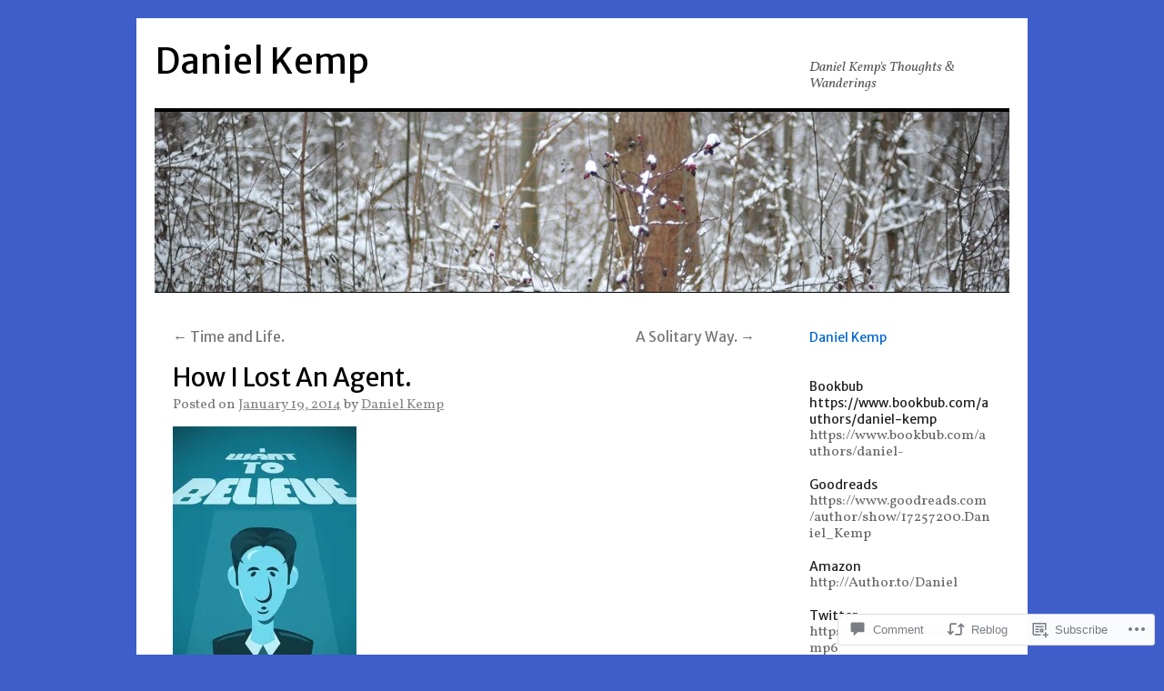

--- FILE ---
content_type: text/html; charset=UTF-8
request_url: https://theauthordannykemp.com/2014/01/19/how-i-lost-an-agent/
body_size: 33721
content:
<!DOCTYPE html>
<html lang="en">
<head>
<meta charset="UTF-8" />
<title>
How I Lost An Agent. | Daniel Kemp</title>
<link rel="profile" href="https://gmpg.org/xfn/11" />
<link rel="stylesheet" type="text/css" media="all" href="https://s0.wp.com/wp-content/themes/pub/twentyten/style.css?m=1659017451i&amp;ver=20190507" />
<link rel="pingback" href="https://theauthordannykemp.com/xmlrpc.php">
<script type="text/javascript">
  WebFontConfig = {"google":{"families":["Merriweather+Sans:r:latin,latin-ext","Vollkorn:r,i,b,bi:latin,latin-ext"]},"api_url":"https:\/\/fonts-api.wp.com\/css"};
  (function() {
    var wf = document.createElement('script');
    wf.src = '/wp-content/plugins/custom-fonts/js/webfont.js';
    wf.type = 'text/javascript';
    wf.async = 'true';
    var s = document.getElementsByTagName('script')[0];
    s.parentNode.insertBefore(wf, s);
	})();
</script><style id="jetpack-custom-fonts-css">.wf-active #site-title{font-family:"Merriweather Sans",sans-serif;font-style:normal;font-weight:400}.wf-active #site-title{font-size:39px;font-style:normal;font-weight:400}.wf-active #site-title a{font-weight:400;font-style:normal}.wf-active .pingback a.url, .wf-active body{font-family:"Vollkorn",serif}.wf-active #cancel-comment-reply-link, .wf-active #site-info, .wf-active #wp-calendar, .wf-active .comment-body thead th, .wf-active .comment-body tr th, .wf-active .comment-meta, .wf-active .entry-content label, .wf-active .entry-content thead th, .wf-active .entry-content tr th, .wf-active .entry-meta, .wf-active .entry-utility, .wf-active .form-allowed-tags, .wf-active .pingback p, .wf-active .reply, .wf-active .wp-caption-text{font-family:"Vollkorn",serif}.wf-active #site-info{font-size:18.2px}.wf-active body{font-size:15.6px}.wf-active big{font-size:170.625%}.wf-active #content{font-size:20.8px}.wf-active #content thead th, .wf-active #content tr th{font-size:15.6px}.wf-active .entry-meta{font-size:15.6px}.wf-active .entry-content label{font-size:15.6px}.wf-active .entry-content sub, .wf-active .entry-content sup{font-size:13px}.wf-active #entry-author-info{font-size:18.2px}.wf-active #entry-author-info h2{font-size:130%}.wf-active .entry-utility{font-size:15.6px}.wf-active .home #content .category-asides p, .wf-active .home #content .format-aside p{font-size:18.2px}.wf-active .attachment .entry-content .entry-caption{font-size:182%}.wf-active .wp-caption p.wp-caption-text{font-size:15.6px}.wf-active .gallery .gallery-caption{font-size:15.6px}.wf-active .comment-meta{font-size:15.6px}.wf-active .reply{font-size:15.6px}.wf-active #comments .pingback p{font-size:15.6px}.wf-active #comments .pingback .url{font-size:16.9px}.wf-active #cancel-comment-reply-link{font-size:15.6px}.wf-active #respond .form-allowed-tags{font-size:15.6px}.wf-active .widget-area .entry-meta{font-size:14.3px}.wf-active #wp-calendar caption{font-size:18.2px}.wf-active #wp-calendar thead{font-size:14.3px}.wf-active .adcode a, .wf-active .adcode div, .wf-active .adcode span{font-size:20.8px}.wf-active h1, .wf-active h2, .wf-active h3, .wf-active h4, .wf-active h5, .wf-active h6{font-weight:400;font-family:"Merriweather Sans",sans-serif;font-style:normal}.wf-active .page-title span{font-family:"Merriweather Sans",sans-serif;font-style:normal;font-weight:400}.wf-active #access .menu, .wf-active #access div.menu ul, .wf-active #respond label, .wf-active .entry-title, .wf-active .navigation, .wf-active .page-title, .wf-active .widget-title, .wf-active h3#comments-title, .wf-active h3#reply-title{font-family:"Merriweather Sans",sans-serif;font-style:normal;font-weight:400}.wf-active #access .menu-header, .wf-active div.menu{font-size:16.9px;font-style:normal;font-weight:400}.wf-active .page-title{font-size:18.2px;font-weight:400;font-style:normal}.wf-active .page-title span{font-size:20.8px;font-style:normal;font-weight:400}.wf-active #content .entry-title{font-size:27.3px;font-weight:400;font-style:normal}.wf-active .navigation{font-size:15.6px;font-style:normal;font-weight:400}.wf-active h3#comments-title, .wf-active h3#reply-title{font-size:26px;font-weight:400;font-style:normal}.wf-active #respond label{font-size:15.6px;font-style:normal;font-weight:400}.wf-active .widget-title{font-weight:400;font-style:normal}</style>
<meta name='robots' content='max-image-preview:large' />
<meta name="google-site-verification" content="Danny Kemp7google-site-verification content=dBw5CvburAxi537Rp9qi5uG214Vb6JwHwIRwPSLIK8" />
<meta name="msvalidate.01" content="DannyKemp12C1203B5086AECE94EB3A3D9830B2E" />
<meta name="p:domain_verify" content="Danny Kemphttp://www.pinterest.com/dannykemp/" />
<meta name="yandex-verification" content="DannyKempyandex-verification content=44d68e1216009f40" />

<!-- Async WordPress.com Remote Login -->
<script id="wpcom_remote_login_js">
var wpcom_remote_login_extra_auth = '';
function wpcom_remote_login_remove_dom_node_id( element_id ) {
	var dom_node = document.getElementById( element_id );
	if ( dom_node ) { dom_node.parentNode.removeChild( dom_node ); }
}
function wpcom_remote_login_remove_dom_node_classes( class_name ) {
	var dom_nodes = document.querySelectorAll( '.' + class_name );
	for ( var i = 0; i < dom_nodes.length; i++ ) {
		dom_nodes[ i ].parentNode.removeChild( dom_nodes[ i ] );
	}
}
function wpcom_remote_login_final_cleanup() {
	wpcom_remote_login_remove_dom_node_classes( "wpcom_remote_login_msg" );
	wpcom_remote_login_remove_dom_node_id( "wpcom_remote_login_key" );
	wpcom_remote_login_remove_dom_node_id( "wpcom_remote_login_validate" );
	wpcom_remote_login_remove_dom_node_id( "wpcom_remote_login_js" );
	wpcom_remote_login_remove_dom_node_id( "wpcom_request_access_iframe" );
	wpcom_remote_login_remove_dom_node_id( "wpcom_request_access_styles" );
}

// Watch for messages back from the remote login
window.addEventListener( "message", function( e ) {
	if ( e.origin === "https://r-login.wordpress.com" ) {
		var data = {};
		try {
			data = JSON.parse( e.data );
		} catch( e ) {
			wpcom_remote_login_final_cleanup();
			return;
		}

		if ( data.msg === 'LOGIN' ) {
			// Clean up the login check iframe
			wpcom_remote_login_remove_dom_node_id( "wpcom_remote_login_key" );

			var id_regex = new RegExp( /^[0-9]+$/ );
			var token_regex = new RegExp( /^.*|.*|.*$/ );
			if (
				token_regex.test( data.token )
				&& id_regex.test( data.wpcomid )
			) {
				// We have everything we need to ask for a login
				var script = document.createElement( "script" );
				script.setAttribute( "id", "wpcom_remote_login_validate" );
				script.src = '/remote-login.php?wpcom_remote_login=validate'
					+ '&wpcomid=' + data.wpcomid
					+ '&token=' + encodeURIComponent( data.token )
					+ '&host=' + window.location.protocol
					+ '//' + window.location.hostname
					+ '&postid=949'
					+ '&is_singular=1';
				document.body.appendChild( script );
			}

			return;
		}

		// Safari ITP, not logged in, so redirect
		if ( data.msg === 'LOGIN-REDIRECT' ) {
			window.location = 'https://wordpress.com/log-in?redirect_to=' + window.location.href;
			return;
		}

		// Safari ITP, storage access failed, remove the request
		if ( data.msg === 'LOGIN-REMOVE' ) {
			var css_zap = 'html { -webkit-transition: margin-top 1s; transition: margin-top 1s; } /* 9001 */ html { margin-top: 0 !important; } * html body { margin-top: 0 !important; } @media screen and ( max-width: 782px ) { html { margin-top: 0 !important; } * html body { margin-top: 0 !important; } }';
			var style_zap = document.createElement( 'style' );
			style_zap.type = 'text/css';
			style_zap.appendChild( document.createTextNode( css_zap ) );
			document.body.appendChild( style_zap );

			var e = document.getElementById( 'wpcom_request_access_iframe' );
			e.parentNode.removeChild( e );

			document.cookie = 'wordpress_com_login_access=denied; path=/; max-age=31536000';

			return;
		}

		// Safari ITP
		if ( data.msg === 'REQUEST_ACCESS' ) {
			console.log( 'request access: safari' );

			// Check ITP iframe enable/disable knob
			if ( wpcom_remote_login_extra_auth !== 'safari_itp_iframe' ) {
				return;
			}

			// If we are in a "private window" there is no ITP.
			var private_window = false;
			try {
				var opendb = window.openDatabase( null, null, null, null );
			} catch( e ) {
				private_window = true;
			}

			if ( private_window ) {
				console.log( 'private window' );
				return;
			}

			var iframe = document.createElement( 'iframe' );
			iframe.id = 'wpcom_request_access_iframe';
			iframe.setAttribute( 'scrolling', 'no' );
			iframe.setAttribute( 'sandbox', 'allow-storage-access-by-user-activation allow-scripts allow-same-origin allow-top-navigation-by-user-activation' );
			iframe.src = 'https://r-login.wordpress.com/remote-login.php?wpcom_remote_login=request_access&origin=' + encodeURIComponent( data.origin ) + '&wpcomid=' + encodeURIComponent( data.wpcomid );

			var css = 'html { -webkit-transition: margin-top 1s; transition: margin-top 1s; } /* 9001 */ html { margin-top: 46px !important; } * html body { margin-top: 46px !important; } @media screen and ( max-width: 660px ) { html { margin-top: 71px !important; } * html body { margin-top: 71px !important; } #wpcom_request_access_iframe { display: block; height: 71px !important; } } #wpcom_request_access_iframe { border: 0px; height: 46px; position: fixed; top: 0; left: 0; width: 100%; min-width: 100%; z-index: 99999; background: #23282d; } ';

			var style = document.createElement( 'style' );
			style.type = 'text/css';
			style.id = 'wpcom_request_access_styles';
			style.appendChild( document.createTextNode( css ) );
			document.body.appendChild( style );

			document.body.appendChild( iframe );
		}

		if ( data.msg === 'DONE' ) {
			wpcom_remote_login_final_cleanup();
		}
	}
}, false );

// Inject the remote login iframe after the page has had a chance to load
// more critical resources
window.addEventListener( "DOMContentLoaded", function( e ) {
	var iframe = document.createElement( "iframe" );
	iframe.style.display = "none";
	iframe.setAttribute( "scrolling", "no" );
	iframe.setAttribute( "id", "wpcom_remote_login_key" );
	iframe.src = "https://r-login.wordpress.com/remote-login.php"
		+ "?wpcom_remote_login=key"
		+ "&origin=aHR0cHM6Ly90aGVhdXRob3JkYW5ueWtlbXAuY29t"
		+ "&wpcomid=31818817"
		+ "&time=" + Math.floor( Date.now() / 1000 );
	document.body.appendChild( iframe );
}, false );
</script>
<link rel='dns-prefetch' href='//widgets.wp.com' />
<link rel='dns-prefetch' href='//s0.wp.com' />
<link rel="alternate" type="application/rss+xml" title="Daniel Kemp &raquo; Feed" href="https://theauthordannykemp.com/feed/" />
<link rel="alternate" type="application/rss+xml" title="Daniel Kemp &raquo; Comments Feed" href="https://theauthordannykemp.com/comments/feed/" />
<link rel="alternate" type="application/rss+xml" title="Daniel Kemp &raquo; How I Lost An&nbsp;Agent. Comments Feed" href="https://theauthordannykemp.com/2014/01/19/how-i-lost-an-agent/feed/" />
	<script type="text/javascript">
		/* <![CDATA[ */
		function addLoadEvent(func) {
			var oldonload = window.onload;
			if (typeof window.onload != 'function') {
				window.onload = func;
			} else {
				window.onload = function () {
					oldonload();
					func();
				}
			}
		}
		/* ]]> */
	</script>
	<link crossorigin='anonymous' rel='stylesheet' id='all-css-0-1' href='/_static/??-eJxtzEkKgDAQRNELGZs4EDfiWUJsxMzYHby+RARB3BQ8KD6cWZgUGSNDKCL7su2RwCJnbdxjCCnVWYtHggO9ZlxFTsQftYaogf+k3x2+4Vv1voRZqrHvpkHJwV5glDTa&cssminify=yes' type='text/css' media='all' />
<style id='wp-emoji-styles-inline-css'>

	img.wp-smiley, img.emoji {
		display: inline !important;
		border: none !important;
		box-shadow: none !important;
		height: 1em !important;
		width: 1em !important;
		margin: 0 0.07em !important;
		vertical-align: -0.1em !important;
		background: none !important;
		padding: 0 !important;
	}
/*# sourceURL=wp-emoji-styles-inline-css */
</style>
<link crossorigin='anonymous' rel='stylesheet' id='all-css-2-1' href='/wp-content/plugins/gutenberg-core/v22.2.0/build/styles/block-library/style.css?m=1764855221i&cssminify=yes' type='text/css' media='all' />
<style id='wp-block-library-inline-css'>
.has-text-align-justify {
	text-align:justify;
}
.has-text-align-justify{text-align:justify;}

/*# sourceURL=wp-block-library-inline-css */
</style><style id='global-styles-inline-css'>
:root{--wp--preset--aspect-ratio--square: 1;--wp--preset--aspect-ratio--4-3: 4/3;--wp--preset--aspect-ratio--3-4: 3/4;--wp--preset--aspect-ratio--3-2: 3/2;--wp--preset--aspect-ratio--2-3: 2/3;--wp--preset--aspect-ratio--16-9: 16/9;--wp--preset--aspect-ratio--9-16: 9/16;--wp--preset--color--black: #000;--wp--preset--color--cyan-bluish-gray: #abb8c3;--wp--preset--color--white: #fff;--wp--preset--color--pale-pink: #f78da7;--wp--preset--color--vivid-red: #cf2e2e;--wp--preset--color--luminous-vivid-orange: #ff6900;--wp--preset--color--luminous-vivid-amber: #fcb900;--wp--preset--color--light-green-cyan: #7bdcb5;--wp--preset--color--vivid-green-cyan: #00d084;--wp--preset--color--pale-cyan-blue: #8ed1fc;--wp--preset--color--vivid-cyan-blue: #0693e3;--wp--preset--color--vivid-purple: #9b51e0;--wp--preset--color--blue: #0066cc;--wp--preset--color--medium-gray: #666;--wp--preset--color--light-gray: #f1f1f1;--wp--preset--gradient--vivid-cyan-blue-to-vivid-purple: linear-gradient(135deg,rgb(6,147,227) 0%,rgb(155,81,224) 100%);--wp--preset--gradient--light-green-cyan-to-vivid-green-cyan: linear-gradient(135deg,rgb(122,220,180) 0%,rgb(0,208,130) 100%);--wp--preset--gradient--luminous-vivid-amber-to-luminous-vivid-orange: linear-gradient(135deg,rgb(252,185,0) 0%,rgb(255,105,0) 100%);--wp--preset--gradient--luminous-vivid-orange-to-vivid-red: linear-gradient(135deg,rgb(255,105,0) 0%,rgb(207,46,46) 100%);--wp--preset--gradient--very-light-gray-to-cyan-bluish-gray: linear-gradient(135deg,rgb(238,238,238) 0%,rgb(169,184,195) 100%);--wp--preset--gradient--cool-to-warm-spectrum: linear-gradient(135deg,rgb(74,234,220) 0%,rgb(151,120,209) 20%,rgb(207,42,186) 40%,rgb(238,44,130) 60%,rgb(251,105,98) 80%,rgb(254,248,76) 100%);--wp--preset--gradient--blush-light-purple: linear-gradient(135deg,rgb(255,206,236) 0%,rgb(152,150,240) 100%);--wp--preset--gradient--blush-bordeaux: linear-gradient(135deg,rgb(254,205,165) 0%,rgb(254,45,45) 50%,rgb(107,0,62) 100%);--wp--preset--gradient--luminous-dusk: linear-gradient(135deg,rgb(255,203,112) 0%,rgb(199,81,192) 50%,rgb(65,88,208) 100%);--wp--preset--gradient--pale-ocean: linear-gradient(135deg,rgb(255,245,203) 0%,rgb(182,227,212) 50%,rgb(51,167,181) 100%);--wp--preset--gradient--electric-grass: linear-gradient(135deg,rgb(202,248,128) 0%,rgb(113,206,126) 100%);--wp--preset--gradient--midnight: linear-gradient(135deg,rgb(2,3,129) 0%,rgb(40,116,252) 100%);--wp--preset--font-size--small: 13px;--wp--preset--font-size--medium: 20px;--wp--preset--font-size--large: 36px;--wp--preset--font-size--x-large: 42px;--wp--preset--font-family--albert-sans: 'Albert Sans', sans-serif;--wp--preset--font-family--alegreya: Alegreya, serif;--wp--preset--font-family--arvo: Arvo, serif;--wp--preset--font-family--bodoni-moda: 'Bodoni Moda', serif;--wp--preset--font-family--bricolage-grotesque: 'Bricolage Grotesque', sans-serif;--wp--preset--font-family--cabin: Cabin, sans-serif;--wp--preset--font-family--chivo: Chivo, sans-serif;--wp--preset--font-family--commissioner: Commissioner, sans-serif;--wp--preset--font-family--cormorant: Cormorant, serif;--wp--preset--font-family--courier-prime: 'Courier Prime', monospace;--wp--preset--font-family--crimson-pro: 'Crimson Pro', serif;--wp--preset--font-family--dm-mono: 'DM Mono', monospace;--wp--preset--font-family--dm-sans: 'DM Sans', sans-serif;--wp--preset--font-family--dm-serif-display: 'DM Serif Display', serif;--wp--preset--font-family--domine: Domine, serif;--wp--preset--font-family--eb-garamond: 'EB Garamond', serif;--wp--preset--font-family--epilogue: Epilogue, sans-serif;--wp--preset--font-family--fahkwang: Fahkwang, sans-serif;--wp--preset--font-family--figtree: Figtree, sans-serif;--wp--preset--font-family--fira-sans: 'Fira Sans', sans-serif;--wp--preset--font-family--fjalla-one: 'Fjalla One', sans-serif;--wp--preset--font-family--fraunces: Fraunces, serif;--wp--preset--font-family--gabarito: Gabarito, system-ui;--wp--preset--font-family--ibm-plex-mono: 'IBM Plex Mono', monospace;--wp--preset--font-family--ibm-plex-sans: 'IBM Plex Sans', sans-serif;--wp--preset--font-family--ibarra-real-nova: 'Ibarra Real Nova', serif;--wp--preset--font-family--instrument-serif: 'Instrument Serif', serif;--wp--preset--font-family--inter: Inter, sans-serif;--wp--preset--font-family--josefin-sans: 'Josefin Sans', sans-serif;--wp--preset--font-family--jost: Jost, sans-serif;--wp--preset--font-family--libre-baskerville: 'Libre Baskerville', serif;--wp--preset--font-family--libre-franklin: 'Libre Franklin', sans-serif;--wp--preset--font-family--literata: Literata, serif;--wp--preset--font-family--lora: Lora, serif;--wp--preset--font-family--merriweather: Merriweather, serif;--wp--preset--font-family--montserrat: Montserrat, sans-serif;--wp--preset--font-family--newsreader: Newsreader, serif;--wp--preset--font-family--noto-sans-mono: 'Noto Sans Mono', sans-serif;--wp--preset--font-family--nunito: Nunito, sans-serif;--wp--preset--font-family--open-sans: 'Open Sans', sans-serif;--wp--preset--font-family--overpass: Overpass, sans-serif;--wp--preset--font-family--pt-serif: 'PT Serif', serif;--wp--preset--font-family--petrona: Petrona, serif;--wp--preset--font-family--piazzolla: Piazzolla, serif;--wp--preset--font-family--playfair-display: 'Playfair Display', serif;--wp--preset--font-family--plus-jakarta-sans: 'Plus Jakarta Sans', sans-serif;--wp--preset--font-family--poppins: Poppins, sans-serif;--wp--preset--font-family--raleway: Raleway, sans-serif;--wp--preset--font-family--roboto: Roboto, sans-serif;--wp--preset--font-family--roboto-slab: 'Roboto Slab', serif;--wp--preset--font-family--rubik: Rubik, sans-serif;--wp--preset--font-family--rufina: Rufina, serif;--wp--preset--font-family--sora: Sora, sans-serif;--wp--preset--font-family--source-sans-3: 'Source Sans 3', sans-serif;--wp--preset--font-family--source-serif-4: 'Source Serif 4', serif;--wp--preset--font-family--space-mono: 'Space Mono', monospace;--wp--preset--font-family--syne: Syne, sans-serif;--wp--preset--font-family--texturina: Texturina, serif;--wp--preset--font-family--urbanist: Urbanist, sans-serif;--wp--preset--font-family--work-sans: 'Work Sans', sans-serif;--wp--preset--spacing--20: 0.44rem;--wp--preset--spacing--30: 0.67rem;--wp--preset--spacing--40: 1rem;--wp--preset--spacing--50: 1.5rem;--wp--preset--spacing--60: 2.25rem;--wp--preset--spacing--70: 3.38rem;--wp--preset--spacing--80: 5.06rem;--wp--preset--shadow--natural: 6px 6px 9px rgba(0, 0, 0, 0.2);--wp--preset--shadow--deep: 12px 12px 50px rgba(0, 0, 0, 0.4);--wp--preset--shadow--sharp: 6px 6px 0px rgba(0, 0, 0, 0.2);--wp--preset--shadow--outlined: 6px 6px 0px -3px rgb(255, 255, 255), 6px 6px rgb(0, 0, 0);--wp--preset--shadow--crisp: 6px 6px 0px rgb(0, 0, 0);}:where(.is-layout-flex){gap: 0.5em;}:where(.is-layout-grid){gap: 0.5em;}body .is-layout-flex{display: flex;}.is-layout-flex{flex-wrap: wrap;align-items: center;}.is-layout-flex > :is(*, div){margin: 0;}body .is-layout-grid{display: grid;}.is-layout-grid > :is(*, div){margin: 0;}:where(.wp-block-columns.is-layout-flex){gap: 2em;}:where(.wp-block-columns.is-layout-grid){gap: 2em;}:where(.wp-block-post-template.is-layout-flex){gap: 1.25em;}:where(.wp-block-post-template.is-layout-grid){gap: 1.25em;}.has-black-color{color: var(--wp--preset--color--black) !important;}.has-cyan-bluish-gray-color{color: var(--wp--preset--color--cyan-bluish-gray) !important;}.has-white-color{color: var(--wp--preset--color--white) !important;}.has-pale-pink-color{color: var(--wp--preset--color--pale-pink) !important;}.has-vivid-red-color{color: var(--wp--preset--color--vivid-red) !important;}.has-luminous-vivid-orange-color{color: var(--wp--preset--color--luminous-vivid-orange) !important;}.has-luminous-vivid-amber-color{color: var(--wp--preset--color--luminous-vivid-amber) !important;}.has-light-green-cyan-color{color: var(--wp--preset--color--light-green-cyan) !important;}.has-vivid-green-cyan-color{color: var(--wp--preset--color--vivid-green-cyan) !important;}.has-pale-cyan-blue-color{color: var(--wp--preset--color--pale-cyan-blue) !important;}.has-vivid-cyan-blue-color{color: var(--wp--preset--color--vivid-cyan-blue) !important;}.has-vivid-purple-color{color: var(--wp--preset--color--vivid-purple) !important;}.has-black-background-color{background-color: var(--wp--preset--color--black) !important;}.has-cyan-bluish-gray-background-color{background-color: var(--wp--preset--color--cyan-bluish-gray) !important;}.has-white-background-color{background-color: var(--wp--preset--color--white) !important;}.has-pale-pink-background-color{background-color: var(--wp--preset--color--pale-pink) !important;}.has-vivid-red-background-color{background-color: var(--wp--preset--color--vivid-red) !important;}.has-luminous-vivid-orange-background-color{background-color: var(--wp--preset--color--luminous-vivid-orange) !important;}.has-luminous-vivid-amber-background-color{background-color: var(--wp--preset--color--luminous-vivid-amber) !important;}.has-light-green-cyan-background-color{background-color: var(--wp--preset--color--light-green-cyan) !important;}.has-vivid-green-cyan-background-color{background-color: var(--wp--preset--color--vivid-green-cyan) !important;}.has-pale-cyan-blue-background-color{background-color: var(--wp--preset--color--pale-cyan-blue) !important;}.has-vivid-cyan-blue-background-color{background-color: var(--wp--preset--color--vivid-cyan-blue) !important;}.has-vivid-purple-background-color{background-color: var(--wp--preset--color--vivid-purple) !important;}.has-black-border-color{border-color: var(--wp--preset--color--black) !important;}.has-cyan-bluish-gray-border-color{border-color: var(--wp--preset--color--cyan-bluish-gray) !important;}.has-white-border-color{border-color: var(--wp--preset--color--white) !important;}.has-pale-pink-border-color{border-color: var(--wp--preset--color--pale-pink) !important;}.has-vivid-red-border-color{border-color: var(--wp--preset--color--vivid-red) !important;}.has-luminous-vivid-orange-border-color{border-color: var(--wp--preset--color--luminous-vivid-orange) !important;}.has-luminous-vivid-amber-border-color{border-color: var(--wp--preset--color--luminous-vivid-amber) !important;}.has-light-green-cyan-border-color{border-color: var(--wp--preset--color--light-green-cyan) !important;}.has-vivid-green-cyan-border-color{border-color: var(--wp--preset--color--vivid-green-cyan) !important;}.has-pale-cyan-blue-border-color{border-color: var(--wp--preset--color--pale-cyan-blue) !important;}.has-vivid-cyan-blue-border-color{border-color: var(--wp--preset--color--vivid-cyan-blue) !important;}.has-vivid-purple-border-color{border-color: var(--wp--preset--color--vivid-purple) !important;}.has-vivid-cyan-blue-to-vivid-purple-gradient-background{background: var(--wp--preset--gradient--vivid-cyan-blue-to-vivid-purple) !important;}.has-light-green-cyan-to-vivid-green-cyan-gradient-background{background: var(--wp--preset--gradient--light-green-cyan-to-vivid-green-cyan) !important;}.has-luminous-vivid-amber-to-luminous-vivid-orange-gradient-background{background: var(--wp--preset--gradient--luminous-vivid-amber-to-luminous-vivid-orange) !important;}.has-luminous-vivid-orange-to-vivid-red-gradient-background{background: var(--wp--preset--gradient--luminous-vivid-orange-to-vivid-red) !important;}.has-very-light-gray-to-cyan-bluish-gray-gradient-background{background: var(--wp--preset--gradient--very-light-gray-to-cyan-bluish-gray) !important;}.has-cool-to-warm-spectrum-gradient-background{background: var(--wp--preset--gradient--cool-to-warm-spectrum) !important;}.has-blush-light-purple-gradient-background{background: var(--wp--preset--gradient--blush-light-purple) !important;}.has-blush-bordeaux-gradient-background{background: var(--wp--preset--gradient--blush-bordeaux) !important;}.has-luminous-dusk-gradient-background{background: var(--wp--preset--gradient--luminous-dusk) !important;}.has-pale-ocean-gradient-background{background: var(--wp--preset--gradient--pale-ocean) !important;}.has-electric-grass-gradient-background{background: var(--wp--preset--gradient--electric-grass) !important;}.has-midnight-gradient-background{background: var(--wp--preset--gradient--midnight) !important;}.has-small-font-size{font-size: var(--wp--preset--font-size--small) !important;}.has-medium-font-size{font-size: var(--wp--preset--font-size--medium) !important;}.has-large-font-size{font-size: var(--wp--preset--font-size--large) !important;}.has-x-large-font-size{font-size: var(--wp--preset--font-size--x-large) !important;}.has-albert-sans-font-family{font-family: var(--wp--preset--font-family--albert-sans) !important;}.has-alegreya-font-family{font-family: var(--wp--preset--font-family--alegreya) !important;}.has-arvo-font-family{font-family: var(--wp--preset--font-family--arvo) !important;}.has-bodoni-moda-font-family{font-family: var(--wp--preset--font-family--bodoni-moda) !important;}.has-bricolage-grotesque-font-family{font-family: var(--wp--preset--font-family--bricolage-grotesque) !important;}.has-cabin-font-family{font-family: var(--wp--preset--font-family--cabin) !important;}.has-chivo-font-family{font-family: var(--wp--preset--font-family--chivo) !important;}.has-commissioner-font-family{font-family: var(--wp--preset--font-family--commissioner) !important;}.has-cormorant-font-family{font-family: var(--wp--preset--font-family--cormorant) !important;}.has-courier-prime-font-family{font-family: var(--wp--preset--font-family--courier-prime) !important;}.has-crimson-pro-font-family{font-family: var(--wp--preset--font-family--crimson-pro) !important;}.has-dm-mono-font-family{font-family: var(--wp--preset--font-family--dm-mono) !important;}.has-dm-sans-font-family{font-family: var(--wp--preset--font-family--dm-sans) !important;}.has-dm-serif-display-font-family{font-family: var(--wp--preset--font-family--dm-serif-display) !important;}.has-domine-font-family{font-family: var(--wp--preset--font-family--domine) !important;}.has-eb-garamond-font-family{font-family: var(--wp--preset--font-family--eb-garamond) !important;}.has-epilogue-font-family{font-family: var(--wp--preset--font-family--epilogue) !important;}.has-fahkwang-font-family{font-family: var(--wp--preset--font-family--fahkwang) !important;}.has-figtree-font-family{font-family: var(--wp--preset--font-family--figtree) !important;}.has-fira-sans-font-family{font-family: var(--wp--preset--font-family--fira-sans) !important;}.has-fjalla-one-font-family{font-family: var(--wp--preset--font-family--fjalla-one) !important;}.has-fraunces-font-family{font-family: var(--wp--preset--font-family--fraunces) !important;}.has-gabarito-font-family{font-family: var(--wp--preset--font-family--gabarito) !important;}.has-ibm-plex-mono-font-family{font-family: var(--wp--preset--font-family--ibm-plex-mono) !important;}.has-ibm-plex-sans-font-family{font-family: var(--wp--preset--font-family--ibm-plex-sans) !important;}.has-ibarra-real-nova-font-family{font-family: var(--wp--preset--font-family--ibarra-real-nova) !important;}.has-instrument-serif-font-family{font-family: var(--wp--preset--font-family--instrument-serif) !important;}.has-inter-font-family{font-family: var(--wp--preset--font-family--inter) !important;}.has-josefin-sans-font-family{font-family: var(--wp--preset--font-family--josefin-sans) !important;}.has-jost-font-family{font-family: var(--wp--preset--font-family--jost) !important;}.has-libre-baskerville-font-family{font-family: var(--wp--preset--font-family--libre-baskerville) !important;}.has-libre-franklin-font-family{font-family: var(--wp--preset--font-family--libre-franklin) !important;}.has-literata-font-family{font-family: var(--wp--preset--font-family--literata) !important;}.has-lora-font-family{font-family: var(--wp--preset--font-family--lora) !important;}.has-merriweather-font-family{font-family: var(--wp--preset--font-family--merriweather) !important;}.has-montserrat-font-family{font-family: var(--wp--preset--font-family--montserrat) !important;}.has-newsreader-font-family{font-family: var(--wp--preset--font-family--newsreader) !important;}.has-noto-sans-mono-font-family{font-family: var(--wp--preset--font-family--noto-sans-mono) !important;}.has-nunito-font-family{font-family: var(--wp--preset--font-family--nunito) !important;}.has-open-sans-font-family{font-family: var(--wp--preset--font-family--open-sans) !important;}.has-overpass-font-family{font-family: var(--wp--preset--font-family--overpass) !important;}.has-pt-serif-font-family{font-family: var(--wp--preset--font-family--pt-serif) !important;}.has-petrona-font-family{font-family: var(--wp--preset--font-family--petrona) !important;}.has-piazzolla-font-family{font-family: var(--wp--preset--font-family--piazzolla) !important;}.has-playfair-display-font-family{font-family: var(--wp--preset--font-family--playfair-display) !important;}.has-plus-jakarta-sans-font-family{font-family: var(--wp--preset--font-family--plus-jakarta-sans) !important;}.has-poppins-font-family{font-family: var(--wp--preset--font-family--poppins) !important;}.has-raleway-font-family{font-family: var(--wp--preset--font-family--raleway) !important;}.has-roboto-font-family{font-family: var(--wp--preset--font-family--roboto) !important;}.has-roboto-slab-font-family{font-family: var(--wp--preset--font-family--roboto-slab) !important;}.has-rubik-font-family{font-family: var(--wp--preset--font-family--rubik) !important;}.has-rufina-font-family{font-family: var(--wp--preset--font-family--rufina) !important;}.has-sora-font-family{font-family: var(--wp--preset--font-family--sora) !important;}.has-source-sans-3-font-family{font-family: var(--wp--preset--font-family--source-sans-3) !important;}.has-source-serif-4-font-family{font-family: var(--wp--preset--font-family--source-serif-4) !important;}.has-space-mono-font-family{font-family: var(--wp--preset--font-family--space-mono) !important;}.has-syne-font-family{font-family: var(--wp--preset--font-family--syne) !important;}.has-texturina-font-family{font-family: var(--wp--preset--font-family--texturina) !important;}.has-urbanist-font-family{font-family: var(--wp--preset--font-family--urbanist) !important;}.has-work-sans-font-family{font-family: var(--wp--preset--font-family--work-sans) !important;}
/*# sourceURL=global-styles-inline-css */
</style>

<style id='classic-theme-styles-inline-css'>
/*! This file is auto-generated */
.wp-block-button__link{color:#fff;background-color:#32373c;border-radius:9999px;box-shadow:none;text-decoration:none;padding:calc(.667em + 2px) calc(1.333em + 2px);font-size:1.125em}.wp-block-file__button{background:#32373c;color:#fff;text-decoration:none}
/*# sourceURL=/wp-includes/css/classic-themes.min.css */
</style>
<link crossorigin='anonymous' rel='stylesheet' id='all-css-4-1' href='/_static/??-eJx9jkEOwjAMBD9EcMqBckE8BSWpBSl1EsVO+/26qrgA4mLJuzv2wlJMyEkwCVAzZWqPmBhCrqg6FSegCcIhOpyQNHYMzAf4jS1FGeN9qchsdFJsZOSpIP/jRpTiwsuotJ/YDaCc09u8z5iGXME1yeREYvjCgGsA3+I0wIzV62sVt878uW9lbnTt+rO1p76zl3EFmp5j4Q==&cssminify=yes' type='text/css' media='all' />
<link rel='stylesheet' id='verbum-gutenberg-css-css' href='https://widgets.wp.com/verbum-block-editor/block-editor.css?ver=1738686361' media='all' />
<link crossorigin='anonymous' rel='stylesheet' id='all-css-6-1' href='/_static/??/wp-content/themes/pub/twentyten/blocks.css,/wp-content/themes/pub/twentyten/style-wpcom.css?m=1610459589j&cssminify=yes' type='text/css' media='all' />
<style id='jetpack_facebook_likebox-inline-css'>
.widget_facebook_likebox {
	overflow: hidden;
}

/*# sourceURL=/wp-content/mu-plugins/jetpack-plugin/moon/modules/widgets/facebook-likebox/style.css */
</style>
<link crossorigin='anonymous' rel='stylesheet' id='all-css-8-1' href='/_static/??-eJzTLy/QTc7PK0nNK9HPLdUtyClNz8wr1i9KTcrJTwcy0/WTi5G5ekCujj52Temp+bo5+cmJJZn5eSgc3bScxMwikFb7XFtDE1NLExMLc0OTLACohS2q&cssminify=yes' type='text/css' media='all' />
<style id='jetpack-global-styles-frontend-style-inline-css'>
:root { --font-headings: unset; --font-base: unset; --font-headings-default: -apple-system,BlinkMacSystemFont,"Segoe UI",Roboto,Oxygen-Sans,Ubuntu,Cantarell,"Helvetica Neue",sans-serif; --font-base-default: -apple-system,BlinkMacSystemFont,"Segoe UI",Roboto,Oxygen-Sans,Ubuntu,Cantarell,"Helvetica Neue",sans-serif;}
/*# sourceURL=jetpack-global-styles-frontend-style-inline-css */
</style>
<link crossorigin='anonymous' rel='stylesheet' id='all-css-10-1' href='/_static/??-eJyNjcEKwjAQRH/IuFRT6kX8FNkmS5K6yQY3Qfx7bfEiXrwM82B4A49qnJRGpUHupnIPqSgs1Cq624chi6zhO5OCRryTR++fW00l7J3qDv43XVNxoOISsmEJol/wY2uR8vs3WggsM/I6uOTzMI3Hw8lOg11eUT1JKA==&cssminify=yes' type='text/css' media='all' />
<script type="text/javascript" id="jetpack_related-posts-js-extra">
/* <![CDATA[ */
var related_posts_js_options = {"post_heading":"h4"};
//# sourceURL=jetpack_related-posts-js-extra
/* ]]> */
</script>
<script type="text/javascript" id="wpcom-actionbar-placeholder-js-extra">
/* <![CDATA[ */
var actionbardata = {"siteID":"31818817","postID":"949","siteURL":"https://theauthordannykemp.com","xhrURL":"https://theauthordannykemp.com/wp-admin/admin-ajax.php","nonce":"254b6b84e8","isLoggedIn":"","statusMessage":"","subsEmailDefault":"instantly","proxyScriptUrl":"https://s0.wp.com/wp-content/js/wpcom-proxy-request.js?m=1513050504i&amp;ver=20211021","shortlink":"https://wp.me/p29vwJ-fj","i18n":{"followedText":"New posts from this site will now appear in your \u003Ca href=\"https://wordpress.com/reader\"\u003EReader\u003C/a\u003E","foldBar":"Collapse this bar","unfoldBar":"Expand this bar","shortLinkCopied":"Shortlink copied to clipboard."}};
//# sourceURL=wpcom-actionbar-placeholder-js-extra
/* ]]> */
</script>
<script type="text/javascript" id="jetpack-mu-wpcom-settings-js-before">
/* <![CDATA[ */
var JETPACK_MU_WPCOM_SETTINGS = {"assetsUrl":"https://s0.wp.com/wp-content/mu-plugins/jetpack-mu-wpcom-plugin/moon/jetpack_vendor/automattic/jetpack-mu-wpcom/src/build/"};
//# sourceURL=jetpack-mu-wpcom-settings-js-before
/* ]]> */
</script>
<script crossorigin='anonymous' type='text/javascript'  src='/_static/??/wp-content/mu-plugins/jetpack-plugin/moon/_inc/build/related-posts/related-posts.min.js,/wp-content/js/rlt-proxy.js?m=1755006225j'></script>
<script type="text/javascript" id="rlt-proxy-js-after">
/* <![CDATA[ */
	rltInitialize( {"token":null,"iframeOrigins":["https:\/\/widgets.wp.com"]} );
//# sourceURL=rlt-proxy-js-after
/* ]]> */
</script>
<link rel="EditURI" type="application/rsd+xml" title="RSD" href="https://theauthordannykemp.wordpress.com/xmlrpc.php?rsd" />
<meta name="generator" content="WordPress.com" />
<link rel="canonical" href="https://theauthordannykemp.com/2014/01/19/how-i-lost-an-agent/" />
<link rel='shortlink' href='https://wp.me/p29vwJ-fj' />
<link rel="alternate" type="application/json+oembed" href="https://public-api.wordpress.com/oembed/?format=json&amp;url=https%3A%2F%2Ftheauthordannykemp.com%2F2014%2F01%2F19%2Fhow-i-lost-an-agent%2F&amp;for=wpcom-auto-discovery" /><link rel="alternate" type="application/xml+oembed" href="https://public-api.wordpress.com/oembed/?format=xml&amp;url=https%3A%2F%2Ftheauthordannykemp.com%2F2014%2F01%2F19%2Fhow-i-lost-an-agent%2F&amp;for=wpcom-auto-discovery" />
<!-- Jetpack Open Graph Tags -->
<meta property="og:type" content="article" />
<meta property="og:title" content="How I Lost An Agent." />
<meta property="og:url" content="https://theauthordannykemp.com/2014/01/19/how-i-lost-an-agent/" />
<meta property="og:description" content="&nbsp; I recently did an interview where I was asked ‘how I got an agent?’ it’s on this link:. was a great deal of interest expressed, with some people then actively setting out to do what I had do…" />
<meta property="article:published_time" content="2014-01-19T14:23:48+00:00" />
<meta property="article:modified_time" content="2014-05-26T17:04:06+00:00" />
<meta property="og:site_name" content="Daniel Kemp" />
<meta property="og:image" content="https://theauthordannykemp.com/wp-content/uploads/2014/01/e5a8fdb53501c892a986e4e355eb461e.jpg?w=202" />
<meta property="og:image:width" content="202" />
<meta property="og:image:height" content="300" />
<meta property="og:image:alt" content="e5a8fdb53501c892a986e4e355eb461e" />
<meta property="og:locale" content="en_US" />
<meta property="article:publisher" content="https://www.facebook.com/WordPresscom" />
<meta name="twitter:creator" content="@danielkemp6" />
<meta name="twitter:text:title" content="How I Lost An&nbsp;Agent." />
<meta name="twitter:image" content="https://theauthordannykemp.com/wp-content/uploads/2014/01/e5a8fdb53501c892a986e4e355eb461e.jpg?w=144" />
<meta name="twitter:image:alt" content="e5a8fdb53501c892a986e4e355eb461e" />
<meta name="twitter:card" content="summary" />

<!-- End Jetpack Open Graph Tags -->
<link rel='openid.server' href='https://theauthordannykemp.com/?openidserver=1' />
<link rel='openid.delegate' href='https://theauthordannykemp.com/' />
<link rel="search" type="application/opensearchdescription+xml" href="https://theauthordannykemp.com/osd.xml" title="Daniel Kemp" />
<link rel="search" type="application/opensearchdescription+xml" href="https://s1.wp.com/opensearch.xml" title="WordPress.com" />
<meta name="theme-color" content="#3e5ec9" />
		<style type="text/css">
			.recentcomments a {
				display: inline !important;
				padding: 0 !important;
				margin: 0 !important;
			}

			table.recentcommentsavatartop img.avatar, table.recentcommentsavatarend img.avatar {
				border: 0px;
				margin: 0;
			}

			table.recentcommentsavatartop a, table.recentcommentsavatarend a {
				border: 0px !important;
				background-color: transparent !important;
			}

			td.recentcommentsavatarend, td.recentcommentsavatartop {
				padding: 0px 0px 1px 0px;
				margin: 0px;
			}

			td.recentcommentstextend {
				border: none !important;
				padding: 0px 0px 2px 10px;
			}

			.rtl td.recentcommentstextend {
				padding: 0px 10px 2px 0px;
			}

			td.recentcommentstexttop {
				border: none;
				padding: 0px 0px 0px 10px;
			}

			.rtl td.recentcommentstexttop {
				padding: 0px 10px 0px 0px;
			}
		</style>
		<meta name="description" content="&nbsp; I recently did an interview where I was asked ‘how I got an agent?’ it’s on this link:. http://realwritersguide.wordpress. There was a great deal of interest expressed, with some people then actively setting out to do what I had done. When accepting an agent to work on your behalf, you will sign, as I did,&hellip;" />
<style type="text/css" id="custom-background-css">
body.custom-background { background-color: #3e5ec9; }
</style>
	<style type="text/css" id="custom-colors-css">#access ul li.current_page_item > a, #access ul li.current_page_parent > a, #access ul li.current-menu-ancestor > a, #access ul li.current-menu-item > a, #access ul li.current-menu-parent > a { color: #FFFFFF;}
#access li:hover > a, #access ul ul *:hover > a { fg2: #ffffff;}
#access a { color: #AAAAAA;}
.entry-meta a:link, .entry-utility a:link { color: #888888;}
body { background-color: #3e5ec9;}
#access, #access ul ul a { background-color: #000000;}
#access li:hover > a, #access ul ul *:hover > a { background-color: #333333;}
a:link, a:visited, .jetpack_widget_social_icons a:visited, .widget_wpcom_social_media_icons_widget a:visited { color: #0066CC;}
.home .sticky { background-color: #0066cc;}
.home .sticky { background-color: rgba( 0, 102, 204, 0.05 );}
.home .sticky .page-link a { background-color: #0066cc;}
.home .sticky .page-link a { background-color: rgba( 0, 102, 204, 0.2 );}
a:hover, a:focus, a:active { color: #D91B02;}
.entry-title a:active, .entry-title a:hover { color: #D91B02;}
.page-title a:active, .page-title a:hover { color: #D91B02;}
.entry-meta a:hover, .entry-utility a:hover { color: #D91B02;}
.navigation a:active, .navigation a:hover { color: #D91B02;}
.comment-meta a:active, .comment-meta a:hover { color: #D91B02;}
.reply a:hover, a.comment-edit-link:hover { color: #D91B02;}
.page-link a:active, .page-link a:hover { color: #D91B02;}
</style>
<link rel="icon" href="https://theauthordannykemp.com/wp-content/uploads/2023/02/cropped-soa_member_rgb.png?w=32" sizes="32x32" />
<link rel="icon" href="https://theauthordannykemp.com/wp-content/uploads/2023/02/cropped-soa_member_rgb.png?w=192" sizes="192x192" />
<link rel="apple-touch-icon" href="https://theauthordannykemp.com/wp-content/uploads/2023/02/cropped-soa_member_rgb.png?w=180" />
<meta name="msapplication-TileImage" content="https://theauthordannykemp.com/wp-content/uploads/2023/02/cropped-soa_member_rgb.png?w=199" />
<link crossorigin='anonymous' rel='stylesheet' id='all-css-0-3' href='/_static/??-eJyVjkEKwkAMRS9kG2rR4kI8irTpIGknyTCZ0OtXsRXc6fJ9Ho8PS6pQpQQpwF6l6A8SgymU1OO8MbCqwJ0EYYiKs4EtlEKu0ewAvxdYR4/BAPusbiF+pH34N/i+5BRHMB8MM6VC+pS/qGaSV/nG16Y7tZfu3DbHaQXdH15M&cssminify=yes' type='text/css' media='all' />
</head>

<body class="wp-singular post-template-default single single-post postid-949 single-format-standard custom-background wp-theme-pubtwentyten customizer-styles-applied single-author jetpack-reblog-enabled custom-colors">
<div id="wrapper" class="hfeed">
	<div id="header">
		<div id="masthead">
			<div id="branding" role="banner">
								<div id="site-title">
					<span>
						<a href="https://theauthordannykemp.com/" title="Daniel Kemp" rel="home">Daniel Kemp</a>
					</span>
				</div>
				<div id="site-description">Daniel Kemp&#039;s Thoughts &amp; Wanderings</div>

									<a class="home-link" href="https://theauthordannykemp.com/" title="Daniel Kemp" rel="home">
						<img src="https://s0.wp.com/wp-content/themes/pub/twentyten/images/headers/berries.jpg?m=1610459589i" width="940" height="198" alt="" />
					</a>
								</div><!-- #branding -->

			<div id="access" role="navigation">
								<div class="skip-link screen-reader-text"><a href="#content" title="Skip to content">Skip to content</a></div>
							</div><!-- #access -->
		</div><!-- #masthead -->
	</div><!-- #header -->

	<div id="main">

		<div id="container">
			<div id="content" role="main">

			

				<div id="nav-above" class="navigation">
					<div class="nav-previous"><a href="https://theauthordannykemp.com/2014/01/19/time-and-life/" rel="prev"><span class="meta-nav">&larr;</span> Time and Life.</a></div>
					<div class="nav-next"><a href="https://theauthordannykemp.com/2014/01/25/a-solitary-way/" rel="next">A Solitary Way. <span class="meta-nav">&rarr;</span></a></div>
				</div><!-- #nav-above -->

				<div id="post-949" class="post-949 post type-post status-publish format-standard hentry category-authorwriter-raconteur">
											<h2 class="entry-title"><a href="https://theauthordannykemp.com/2014/01/19/how-i-lost-an-agent/" rel="bookmark">How I Lost An&nbsp;Agent.</a></h2>					
					<div class="entry-meta">
						<span class="meta-prep meta-prep-author">Posted on</span> <a href="https://theauthordannykemp.com/2014/01/19/how-i-lost-an-agent/" title="2:23 pm" rel="bookmark"><span class="entry-date">January 19, 2014</span></a> <span class="meta-sep">by</span> <span class="author vcard"><a class="url fn n" href="https://theauthordannykemp.com/author/dannykemp/" title="View all posts by Daniel Kemp">Daniel Kemp</a></span>					</div><!-- .entry-meta -->

					<div class="entry-content">
						<p><a href="https://theauthordannykemp.com/wp-content/uploads/2014/01/e5a8fdb53501c892a986e4e355eb461e.jpg"><img data-attachment-id="951" data-permalink="https://theauthordannykemp.com/2014/01/19/how-i-lost-an-agent/e5a8fdb53501c892a986e4e355eb461e/" data-orig-file="https://theauthordannykemp.com/wp-content/uploads/2014/01/e5a8fdb53501c892a986e4e355eb461e.jpg" data-orig-size="472,700" data-comments-opened="1" data-image-meta="{&quot;aperture&quot;:&quot;0&quot;,&quot;credit&quot;:&quot;&quot;,&quot;camera&quot;:&quot;&quot;,&quot;caption&quot;:&quot;&quot;,&quot;created_timestamp&quot;:&quot;0&quot;,&quot;copyright&quot;:&quot;&quot;,&quot;focal_length&quot;:&quot;0&quot;,&quot;iso&quot;:&quot;0&quot;,&quot;shutter_speed&quot;:&quot;0&quot;,&quot;title&quot;:&quot;&quot;}" data-image-title="e5a8fdb53501c892a986e4e355eb461e" data-image-description="" data-image-caption="" data-medium-file="https://theauthordannykemp.com/wp-content/uploads/2014/01/e5a8fdb53501c892a986e4e355eb461e.jpg?w=202" data-large-file="https://theauthordannykemp.com/wp-content/uploads/2014/01/e5a8fdb53501c892a986e4e355eb461e.jpg?w=472" class="alignnone size-medium wp-image-951" src="https://theauthordannykemp.com/wp-content/uploads/2014/01/e5a8fdb53501c892a986e4e355eb461e.jpg?w=202&#038;h=300" alt="e5a8fdb53501c892a986e4e355eb461e" width="202" height="300" srcset="https://theauthordannykemp.com/wp-content/uploads/2014/01/e5a8fdb53501c892a986e4e355eb461e.jpg?w=202 202w, https://theauthordannykemp.com/wp-content/uploads/2014/01/e5a8fdb53501c892a986e4e355eb461e.jpg?w=404 404w, https://theauthordannykemp.com/wp-content/uploads/2014/01/e5a8fdb53501c892a986e4e355eb461e.jpg?w=101 101w" sizes="(max-width: 202px) 100vw, 202px" /></a></p>
<p>&nbsp;</p>
<p>I recently did an interview where I was asked ‘how I got an agent?’ it’s on this link:. <a href="http://realwritersguide.wordpress.com/2014/01/08/how-i-got-my-first-agent-author-daniel-kemp/">http://realwritersguide.wordpress.</a> There was a great deal of interest expressed, with some people then actively setting out to do what I had done.</p>
<p>When accepting an agent to work on your behalf, you will sign, as I did, an agreement; a contract. A binding legal document. Beware what you sign for, and what is NOT included. To balance things, I think this article might save someone making a huge mistake.</p>
<p>On the day that I signed another contract, this time with a film producer to render my novel into a movie, I phoned my publisher, who I share many interests with. We were then, and still are, friends. I never told my agent nor did I see the point at that stage, as it was something I had arranged, and not he. The contract that we had, was his standard written affair whereby he was to receive 15% of any agreement he negotiated on my behalf. As I did all the negotiating with the London Production Company, I could not see any reason to tell him.</p>
<p>Let’s go back just a touch, and I’ll try to explain the relationship I had with him. Prior to The Desolate Garden being sent for publication the agent recommended an editor who I paid to edit my work. She not only missed some of my mistakes, of which there were many, but made several herself. I complained, he took no notice.</p>
<p>He said that he would issue press releases. I had no confirmation that they had been sent, and no way of checking. He said he would notify Libraries. He sent me a list of hundreds for me to notify. Another thing he said he would do was to contact book clubs. As I never saw evidence of this I cannot comment as to whether he did or not. To be honest I wondered what he did do for me, and asked. He replied that rather than asking that question, I should be proud of what I had done for myself. A good point, and not wasted on me, but a doubt remained in my suspicious mind.</p>
<p>A few weeks after my lunchtime meeting in Soho, to sign that film deal, the agent rang me at home. This is the brief, and as true as I can recall, conversation.</p>
<p>After first congratulating me and expressing surprise on the payment made and length of option, only one year instead of the several that some authors are offered which ties them to one production company with no chance of seeking other offers, he then ‘suggested’ we look at the contract we had. In his words: “Just to see if you should pay me, or the publisher, Danny.”</p>
<p>It went a bit like this&#8230;&#8230;&#8230;..He, reading from HIS standard contract&#8230;.</p>
<p>“Um, Um, Um. No, I can’t see anything in that clause. Let’s try another. Um, Um, Um. No, nor there. Number three then.”</p>
<p>I had by now found the same document. It was two small pages long, concise and easy to read. I would have thought that he knew this. After all, he wrote it!</p>
<p>Two or three more ‘hums and haws’ and finally we came to the crunch.</p>
<p>“No, Danny, it seems as though you have no legal obligation to pay either me, or the publisher. However, you may feel some moral obligation.”</p>
<p>I’m a straight talking person, some might say coarse in certain situations. I was that night. I told him what I thought of morality in business, and left him in no doubt as to how I felt about his solicitation.</p>
<p>A month passed without hearing anything from him. I then received an email explaining how he would advertise my work on an International Publishers site for a certain payment. I left it a week before declining his offer, questioning how he had arrived at the figure he had quoted.</p>
<p>On the Saturday evening, a day or so after I had sent my email, he replied. It was now 11:50 pm, and his mood was far from friendly. He stated that he felt he was entitled to the extra money for his expertise, and then added words to this effect:</p>
<p><b>‘I can no longer tolerate your attitude. I formally give notice of the termination of our agreement.’</b></p>
<p>To come to that decision, at that time of night, I thought odd, ringing him on the following Monday to verify if he still viewed the situation in the same way. He was adamant, not changing his opinion.</p>
<p>If you attract an agent, ensure that it’s you that retain all the rights to your work. Any publisher, and all agents, run businesses. They rightfully expect to make profits. However, it’s from you that those profits will come.</p>
<p>Don’t allow your dream to become owned by someone else.</p>
<p>&nbsp;</p>
<div id="jp-post-flair" class="sharedaddy sd-like-enabled sd-sharing-enabled"><div class="sharedaddy sd-sharing-enabled"><div class="robots-nocontent sd-block sd-social sd-social-icon-text sd-sharing"><h3 class="sd-title">Share this:</h3><div class="sd-content"><ul><li class="share-twitter"><a rel="nofollow noopener noreferrer"
				data-shared="sharing-twitter-949"
				class="share-twitter sd-button share-icon"
				href="https://theauthordannykemp.com/2014/01/19/how-i-lost-an-agent/?share=twitter"
				target="_blank"
				aria-labelledby="sharing-twitter-949"
				>
				<span id="sharing-twitter-949" hidden>Click to share on X (Opens in new window)</span>
				<span>X</span>
			</a></li><li class="share-facebook"><a rel="nofollow noopener noreferrer"
				data-shared="sharing-facebook-949"
				class="share-facebook sd-button share-icon"
				href="https://theauthordannykemp.com/2014/01/19/how-i-lost-an-agent/?share=facebook"
				target="_blank"
				aria-labelledby="sharing-facebook-949"
				>
				<span id="sharing-facebook-949" hidden>Click to share on Facebook (Opens in new window)</span>
				<span>Facebook</span>
			</a></li><li class="share-linkedin"><a rel="nofollow noopener noreferrer"
				data-shared="sharing-linkedin-949"
				class="share-linkedin sd-button share-icon"
				href="https://theauthordannykemp.com/2014/01/19/how-i-lost-an-agent/?share=linkedin"
				target="_blank"
				aria-labelledby="sharing-linkedin-949"
				>
				<span id="sharing-linkedin-949" hidden>Click to share on LinkedIn (Opens in new window)</span>
				<span>LinkedIn</span>
			</a></li><li class="share-tumblr"><a rel="nofollow noopener noreferrer"
				data-shared="sharing-tumblr-949"
				class="share-tumblr sd-button share-icon"
				href="https://theauthordannykemp.com/2014/01/19/how-i-lost-an-agent/?share=tumblr"
				target="_blank"
				aria-labelledby="sharing-tumblr-949"
				>
				<span id="sharing-tumblr-949" hidden>Click to share on Tumblr (Opens in new window)</span>
				<span>Tumblr</span>
			</a></li><li class="share-reddit"><a rel="nofollow noopener noreferrer"
				data-shared="sharing-reddit-949"
				class="share-reddit sd-button share-icon"
				href="https://theauthordannykemp.com/2014/01/19/how-i-lost-an-agent/?share=reddit"
				target="_blank"
				aria-labelledby="sharing-reddit-949"
				>
				<span id="sharing-reddit-949" hidden>Click to share on Reddit (Opens in new window)</span>
				<span>Reddit</span>
			</a></li><li class="share-end"></li></ul></div></div></div><div class='sharedaddy sd-block sd-like jetpack-likes-widget-wrapper jetpack-likes-widget-unloaded' id='like-post-wrapper-31818817-949-695fbc9487409' data-src='//widgets.wp.com/likes/index.html?ver=20260108#blog_id=31818817&amp;post_id=949&amp;origin=theauthordannykemp.wordpress.com&amp;obj_id=31818817-949-695fbc9487409&amp;domain=theauthordannykemp.com' data-name='like-post-frame-31818817-949-695fbc9487409' data-title='Like or Reblog'><div class='likes-widget-placeholder post-likes-widget-placeholder' style='height: 55px;'><span class='button'><span>Like</span></span> <span class='loading'>Loading...</span></div><span class='sd-text-color'></span><a class='sd-link-color'></a></div>
<div id='jp-relatedposts' class='jp-relatedposts' >
	<h3 class="jp-relatedposts-headline"><em>Related</em></h3>
</div></div>											</div><!-- .entry-content -->

							<div id="entry-author-info">
						<div id="author-avatar">
							<img referrerpolicy="no-referrer" alt='Unknown&#039;s avatar' src='https://1.gravatar.com/avatar/104e5cc499ee37907e65a8415e2afba7e125fdbf56f952d8e43c8a1f0c86c967?s=60&#038;d=identicon&#038;r=G' srcset='https://1.gravatar.com/avatar/104e5cc499ee37907e65a8415e2afba7e125fdbf56f952d8e43c8a1f0c86c967?s=60&#038;d=identicon&#038;r=G 1x, https://1.gravatar.com/avatar/104e5cc499ee37907e65a8415e2afba7e125fdbf56f952d8e43c8a1f0c86c967?s=90&#038;d=identicon&#038;r=G 1.5x, https://1.gravatar.com/avatar/104e5cc499ee37907e65a8415e2afba7e125fdbf56f952d8e43c8a1f0c86c967?s=120&#038;d=identicon&#038;r=G 2x, https://1.gravatar.com/avatar/104e5cc499ee37907e65a8415e2afba7e125fdbf56f952d8e43c8a1f0c86c967?s=180&#038;d=identicon&#038;r=G 3x, https://1.gravatar.com/avatar/104e5cc499ee37907e65a8415e2afba7e125fdbf56f952d8e43c8a1f0c86c967?s=240&#038;d=identicon&#038;r=G 4x' class='avatar avatar-60' height='60' width='60' loading='lazy' decoding='async' />						</div><!-- #author-avatar -->
						<div id="author-description">
							<h2>
							About Daniel Kemp							</h2>
							At the age of seventy-six, Daniel Kemp has started his second year of studying the science of Psychology at the Open University. He is a member of The Society of Authors and also a bestselling writer. However, in early September 2025, he was diagnosed with cancer. He is now in palliative care at home, being looked after by his ex-wife. When he was writing his novels, he enjoyed writing stories that appealed to those who liked challenging themselves to solve mysteries that were set out before their eyes, but they couldn't.

His introduction to the world of espionage and mystery happened at an early age when his father was employed by the War Office in Whitehall, London, at the end of WWII. However, it wasn’t until after his father died that he showed any interest in anything other than himself!



On leaving academia he took on many roles in his working life: a London police officer, mini-cab business owner, pub tenant and licensed London taxi driver, but never did he plan to become a writer. Nevertheless, after a road traffic incident left him suffering from PTSD and effectively—out of paid work for four years, he wrote and self-published his first novel —The Desolate Garden. 

Within three months of publication, that book was under a paid option to become a $30 million film. The option lasted for six years until distribution became an insurmountable problem for the production company.



All ten of his novels are now published by Next Chapter Publishing Company which has added an edition titled The Heirs And Descendants Collection, which holds all four books of that series, alongside an edition titled The Lies And Consequences Collection which contains all four volumes of that series.



He is the recipient of rave reviews from a prestigious Manhattan publication and described as—the new Graham Green—by a highly placed executive of Waterstones Books, for whom he did a countrywide tour of book signing events. He has also appeared on 'live' television in the UK publicising his first novel.





Less							<div id="author-link">
								<a href="https://theauthordannykemp.com/author/dannykemp/" rel="author">
									View all posts by Daniel Kemp <span class="meta-nav">&rarr;</span>								</a>
							</div><!-- #author-link	-->
						</div><!-- #author-description -->
					</div><!-- #entry-author-info -->

						<div class="entry-utility">
							This entry was posted in <a href="https://theauthordannykemp.com/category/authorwriter-raconteur/" rel="category tag">Author/Writer, Raconteur</a>. Bookmark the <a href="https://theauthordannykemp.com/2014/01/19/how-i-lost-an-agent/" title="Permalink to How I Lost An&nbsp;Agent." rel="bookmark">permalink</a>.													</div><!-- .entry-utility -->
					</div><!-- #post-949 -->

				<div id="nav-below" class="navigation">
					<div class="nav-previous"><a href="https://theauthordannykemp.com/2014/01/19/time-and-life/" rel="prev"><span class="meta-nav">&larr;</span> Time and Life.</a></div>
					<div class="nav-next"><a href="https://theauthordannykemp.com/2014/01/25/a-solitary-way/" rel="next">A Solitary Way. <span class="meta-nav">&rarr;</span></a></div>
				</div><!-- #nav-below -->

				
			<div id="comments">


			<h3 id="comments-title">
			14 Responses to <em>How I Lost An&nbsp;Agent.</em>			</h3>


			<ol class="commentlist">
						<li class="comment byuser comment-author-marygwynb even thread-even depth-1" id="li-comment-1137">
		<div id="comment-1137">
			<div class="comment-author vcard">
				<img referrerpolicy="no-referrer" alt='MaryGwyn&#039;s avatar' src='https://0.gravatar.com/avatar/fc49f2e14e7f41069b690bbf6ef7c2efe480f0231c1b1b9defce1108b522f729?s=40&#038;d=identicon&#038;r=G' srcset='https://0.gravatar.com/avatar/fc49f2e14e7f41069b690bbf6ef7c2efe480f0231c1b1b9defce1108b522f729?s=40&#038;d=identicon&#038;r=G 1x, https://0.gravatar.com/avatar/fc49f2e14e7f41069b690bbf6ef7c2efe480f0231c1b1b9defce1108b522f729?s=60&#038;d=identicon&#038;r=G 1.5x, https://0.gravatar.com/avatar/fc49f2e14e7f41069b690bbf6ef7c2efe480f0231c1b1b9defce1108b522f729?s=80&#038;d=identicon&#038;r=G 2x, https://0.gravatar.com/avatar/fc49f2e14e7f41069b690bbf6ef7c2efe480f0231c1b1b9defce1108b522f729?s=120&#038;d=identicon&#038;r=G 3x, https://0.gravatar.com/avatar/fc49f2e14e7f41069b690bbf6ef7c2efe480f0231c1b1b9defce1108b522f729?s=160&#038;d=identicon&#038;r=G 4x' class='avatar avatar-40' height='40' width='40' loading='lazy' decoding='async' />				<cite class="fn"><a href="http://paintingpundit.wordpress.com" class="url" rel="ugc external nofollow">Painting Pundit</a></cite> <span class="says">says:</span>			</div><!-- .comment-author .vcard -->

				
				
			<div class="comment-meta commentmetadata"><a href="https://theauthordannykemp.com/2014/01/19/how-i-lost-an-agent/#comment-1137">
				January 19, 2014 at 2:53 pm</a>			</div><!-- .comment-meta .commentmetadata -->

			<div class="comment-body"><p>Shouldn&#8217;t the agent have found and negotiated the film contract?  I thought that&#8217;s what agents did.  Why did you have to seek and negotiate it yourself?</p>
</div>

			<div class="reply">
				<a rel="nofollow" class="comment-reply-link" href="https://theauthordannykemp.com/2014/01/19/how-i-lost-an-agent/?replytocom=1137#respond" data-commentid="1137" data-postid="949" data-belowelement="comment-1137" data-respondelement="respond" data-replyto="Reply to Painting Pundit" aria-label="Reply to Painting Pundit">Reply</a>			</div><!-- .reply -->
		</div><!-- #comment-##  -->

				<ul class="children">
		<li class="comment byuser comment-author-dannykemp bypostauthor odd alt depth-2" id="li-comment-1138">
		<div id="comment-1138">
			<div class="comment-author vcard">
				<img referrerpolicy="no-referrer" alt='Daniel Kemp&#039;s avatar' src='https://1.gravatar.com/avatar/104e5cc499ee37907e65a8415e2afba7e125fdbf56f952d8e43c8a1f0c86c967?s=40&#038;d=identicon&#038;r=G' srcset='https://1.gravatar.com/avatar/104e5cc499ee37907e65a8415e2afba7e125fdbf56f952d8e43c8a1f0c86c967?s=40&#038;d=identicon&#038;r=G 1x, https://1.gravatar.com/avatar/104e5cc499ee37907e65a8415e2afba7e125fdbf56f952d8e43c8a1f0c86c967?s=60&#038;d=identicon&#038;r=G 1.5x, https://1.gravatar.com/avatar/104e5cc499ee37907e65a8415e2afba7e125fdbf56f952d8e43c8a1f0c86c967?s=80&#038;d=identicon&#038;r=G 2x, https://1.gravatar.com/avatar/104e5cc499ee37907e65a8415e2afba7e125fdbf56f952d8e43c8a1f0c86c967?s=120&#038;d=identicon&#038;r=G 3x, https://1.gravatar.com/avatar/104e5cc499ee37907e65a8415e2afba7e125fdbf56f952d8e43c8a1f0c86c967?s=160&#038;d=identicon&#038;r=G 4x' class='avatar avatar-40' height='40' width='40' loading='lazy' decoding='async' />				<cite class="fn">Danny Kemp</cite> <span class="says">says:</span>			</div><!-- .comment-author .vcard -->

				
				
			<div class="comment-meta commentmetadata"><a href="https://theauthordannykemp.com/2014/01/19/how-i-lost-an-agent/#comment-1138">
				January 19, 2014 at 3:18 pm</a>			</div><!-- .comment-meta .commentmetadata -->

			<div class="comment-body"><p>The Film producer read my book and then contacted me directly, Painting Pundit. At no time was that agent involved.</p>
</div>

			<div class="reply">
				<a rel="nofollow" class="comment-reply-link" href="https://theauthordannykemp.com/2014/01/19/how-i-lost-an-agent/?replytocom=1138#respond" data-commentid="1138" data-postid="949" data-belowelement="comment-1138" data-respondelement="respond" data-replyto="Reply to Danny Kemp" aria-label="Reply to Danny Kemp">Reply</a>			</div><!-- .reply -->
		</div><!-- #comment-##  -->

				<ul class="children">
		<li class="comment byuser comment-author-marygwynb even depth-3" id="li-comment-1139">
		<div id="comment-1139">
			<div class="comment-author vcard">
				<img referrerpolicy="no-referrer" alt='MaryGwyn&#039;s avatar' src='https://0.gravatar.com/avatar/fc49f2e14e7f41069b690bbf6ef7c2efe480f0231c1b1b9defce1108b522f729?s=40&#038;d=identicon&#038;r=G' srcset='https://0.gravatar.com/avatar/fc49f2e14e7f41069b690bbf6ef7c2efe480f0231c1b1b9defce1108b522f729?s=40&#038;d=identicon&#038;r=G 1x, https://0.gravatar.com/avatar/fc49f2e14e7f41069b690bbf6ef7c2efe480f0231c1b1b9defce1108b522f729?s=60&#038;d=identicon&#038;r=G 1.5x, https://0.gravatar.com/avatar/fc49f2e14e7f41069b690bbf6ef7c2efe480f0231c1b1b9defce1108b522f729?s=80&#038;d=identicon&#038;r=G 2x, https://0.gravatar.com/avatar/fc49f2e14e7f41069b690bbf6ef7c2efe480f0231c1b1b9defce1108b522f729?s=120&#038;d=identicon&#038;r=G 3x, https://0.gravatar.com/avatar/fc49f2e14e7f41069b690bbf6ef7c2efe480f0231c1b1b9defce1108b522f729?s=160&#038;d=identicon&#038;r=G 4x' class='avatar avatar-40' height='40' width='40' loading='lazy' decoding='async' />				<cite class="fn"><a href="http://paintingpundit.wordpress.com" class="url" rel="ugc external nofollow">Painting Pundit</a></cite> <span class="says">says:</span>			</div><!-- .comment-author .vcard -->

				
				
			<div class="comment-meta commentmetadata"><a href="https://theauthordannykemp.com/2014/01/19/how-i-lost-an-agent/#comment-1139">
				January 19, 2014 at 3:41 pm</a>			</div><!-- .comment-meta .commentmetadata -->

			<div class="comment-body"><p>It seems to me like you did the work not the agent.  If the agent had been doing the work the film would not have had to approach you directly.  But maybe the film knew the agent was not doing anything.  Or maybe the film is cutting out the middleman.  It is confusing!! </p>
</div>

			<div class="reply">
							</div><!-- .reply -->
		</div><!-- #comment-##  -->

				</li><!-- #comment-## -->
</ul><!-- .children -->
</li><!-- #comment-## -->
</ul><!-- .children -->
</li><!-- #comment-## -->
		<li class="comment odd alt thread-odd thread-alt depth-1" id="li-comment-1140">
		<div id="comment-1140">
			<div class="comment-author vcard">
				<img referrerpolicy="no-referrer" alt='Danny Kemp&#039;s avatar' src='https://1.gravatar.com/avatar/104e5cc499ee37907e65a8415e2afba7e125fdbf56f952d8e43c8a1f0c86c967?s=40&#038;d=identicon&#038;r=G' srcset='https://1.gravatar.com/avatar/104e5cc499ee37907e65a8415e2afba7e125fdbf56f952d8e43c8a1f0c86c967?s=40&#038;d=identicon&#038;r=G 1x, https://1.gravatar.com/avatar/104e5cc499ee37907e65a8415e2afba7e125fdbf56f952d8e43c8a1f0c86c967?s=60&#038;d=identicon&#038;r=G 1.5x, https://1.gravatar.com/avatar/104e5cc499ee37907e65a8415e2afba7e125fdbf56f952d8e43c8a1f0c86c967?s=80&#038;d=identicon&#038;r=G 2x, https://1.gravatar.com/avatar/104e5cc499ee37907e65a8415e2afba7e125fdbf56f952d8e43c8a1f0c86c967?s=120&#038;d=identicon&#038;r=G 3x, https://1.gravatar.com/avatar/104e5cc499ee37907e65a8415e2afba7e125fdbf56f952d8e43c8a1f0c86c967?s=160&#038;d=identicon&#038;r=G 4x' class='avatar avatar-40' height='40' width='40' loading='lazy' decoding='async' />				<cite class="fn"><a href="http://www-thedesolategarden-com.co.uk" class="url" rel="ugc external nofollow">Danny Kemp</a></cite> <span class="says">says:</span>			</div><!-- .comment-author .vcard -->

				
				
			<div class="comment-meta commentmetadata"><a href="https://theauthordannykemp.com/2014/01/19/how-i-lost-an-agent/#comment-1140">
				January 19, 2014 at 4:03 pm</a>			</div><!-- .comment-meta .commentmetadata -->

			<div class="comment-body"><p>I was simply lucky that the producer read and liked my story enough to raise $30,000,000&#8217;s to film it.</p>
</div>

			<div class="reply">
				<a rel="nofollow" class="comment-reply-link" href="https://theauthordannykemp.com/2014/01/19/how-i-lost-an-agent/?replytocom=1140#respond" data-commentid="1140" data-postid="949" data-belowelement="comment-1140" data-respondelement="respond" data-replyto="Reply to Danny Kemp" aria-label="Reply to Danny Kemp">Reply</a>			</div><!-- .reply -->
		</div><!-- #comment-##  -->

				</li><!-- #comment-## -->
		<li class="comment byuser comment-author-lovelifetearsnlaughter even thread-even depth-1" id="li-comment-1155">
		<div id="comment-1155">
			<div class="comment-author vcard">
				<img referrerpolicy="no-referrer" alt='Kev&#039;s avatar' src='https://2.gravatar.com/avatar/85f4adde74348fab7ab5f7488bd41a7ff7a3b18921ca4d27a0113340f746debf?s=40&#038;d=identicon&#038;r=G' srcset='https://2.gravatar.com/avatar/85f4adde74348fab7ab5f7488bd41a7ff7a3b18921ca4d27a0113340f746debf?s=40&#038;d=identicon&#038;r=G 1x, https://2.gravatar.com/avatar/85f4adde74348fab7ab5f7488bd41a7ff7a3b18921ca4d27a0113340f746debf?s=60&#038;d=identicon&#038;r=G 1.5x, https://2.gravatar.com/avatar/85f4adde74348fab7ab5f7488bd41a7ff7a3b18921ca4d27a0113340f746debf?s=80&#038;d=identicon&#038;r=G 2x, https://2.gravatar.com/avatar/85f4adde74348fab7ab5f7488bd41a7ff7a3b18921ca4d27a0113340f746debf?s=120&#038;d=identicon&#038;r=G 3x, https://2.gravatar.com/avatar/85f4adde74348fab7ab5f7488bd41a7ff7a3b18921ca4d27a0113340f746debf?s=160&#038;d=identicon&#038;r=G 4x' class='avatar avatar-40' height='40' width='40' loading='lazy' decoding='async' />				<cite class="fn">Kev</cite> <span class="says">says:</span>			</div><!-- .comment-author .vcard -->

				
				
			<div class="comment-meta commentmetadata"><a href="https://theauthordannykemp.com/2014/01/19/how-i-lost-an-agent/#comment-1155">
				January 28, 2014 at 9:53 pm</a>			</div><!-- .comment-meta .commentmetadata -->

			<div class="comment-body"><p>Brilliant post, I love it. lol</p>
</div>

			<div class="reply">
				<a rel="nofollow" class="comment-reply-link" href="https://theauthordannykemp.com/2014/01/19/how-i-lost-an-agent/?replytocom=1155#respond" data-commentid="1155" data-postid="949" data-belowelement="comment-1155" data-respondelement="respond" data-replyto="Reply to Kev" aria-label="Reply to Kev">Reply</a>			</div><!-- .reply -->
		</div><!-- #comment-##  -->

				</li><!-- #comment-## -->
		<li class="post pingback">
		<p>Pingback: <a href="http://realwritersguide.wordpress.com/2014/01/30/bad-agent-heres-some-good-advice/" class="url" rel="ugc external nofollow">Bad agent? Here&#8217;s some good advice | The Real Writers&#039; Guide</a></p>
				</li><!-- #comment-## -->
		<li class="comment odd alt thread-odd thread-alt depth-1" id="li-comment-1171">
		<div id="comment-1171">
			<div class="comment-author vcard">
				<img referrerpolicy="no-referrer" alt='Tess Mallory&#039;s avatar' src='https://i0.wp.com/lh3.googleusercontent.com/-XdUIqdMkCWA/AAAAAAAAAAI/AAAAAAAAAAA/4252rscbv5M/photo.jpg?resize=40%2C40&#038;ssl=1' srcset='https://i0.wp.com/lh3.googleusercontent.com/-XdUIqdMkCWA/AAAAAAAAAAI/AAAAAAAAAAA/4252rscbv5M/photo.jpg?resize=40%2C40&#038;ssl=1 1x, https://i0.wp.com/lh3.googleusercontent.com/-XdUIqdMkCWA/AAAAAAAAAAI/AAAAAAAAAAA/4252rscbv5M/photo.jpg?resize=60%2C60&#038;ssl=1 1.5x, https://i0.wp.com/lh3.googleusercontent.com/-XdUIqdMkCWA/AAAAAAAAAAI/AAAAAAAAAAA/4252rscbv5M/photo.jpg?resize=80%2C80&#038;ssl=1 2x, https://i0.wp.com/lh3.googleusercontent.com/-XdUIqdMkCWA/AAAAAAAAAAI/AAAAAAAAAAA/4252rscbv5M/photo.jpg?resize=120%2C120&#038;ssl=1 3x, https://i0.wp.com/lh3.googleusercontent.com/-XdUIqdMkCWA/AAAAAAAAAAI/AAAAAAAAAAA/4252rscbv5M/photo.jpg?resize=160%2C160&#038;ssl=1 4x' class='avatar avatar-40' height='40' width='40' loading='lazy' decoding='async' />				<cite class="fn"><a href="https://plus.google.com/113038882331483281061" class="url" rel="ugc external nofollow">Tess Mallory</a></cite> <span class="says">says:</span>			</div><!-- .comment-author .vcard -->

				
				
			<div class="comment-meta commentmetadata"><a href="https://theauthordannykemp.com/2014/01/19/how-i-lost-an-agent/#comment-1171">
				February 2, 2014 at 6:30 pm</a>			</div><!-- .comment-meta .commentmetadata -->

			<div class="comment-body"><p>Literary agents don&#8217;t always handle film rights, and Danny was well within his rights to negotiate this transaction. Now, if the agent had actually DONE anything for you, Danny, you might have felt some kind of obligation to run it past him, but from what you&#8217;ve written here, you did all the work yourself for your book. The red flag was when you questioned what he had done for you and he replied, &#8220;look at what you have done for yourself&#8221;. ????? My jaw dropped. An agent&#8217;s job it to do whatever he/she agree to do for you. And to offer to put your work up somewhere for a price? No agent worth his/her salt would do that. Does he even belong to the AAR (Association of Authors&#8217; Representatives) because it doesn&#8217;t sound like it. That&#8217;s the number one thing to check when looking for an agent. If an agent says he charges an author anything up front, an aspiring writer should run for the hills! Reputable agents don&#8217;t do this. I&#8217;ve been with the same agent for almost 14 years and the only payment she has had from me is the 15% of royalties agreed upon in our contract. Glad you got away from this guy, Danny, and find a GOOD agent! : )</p>
</div>

			<div class="reply">
				<a rel="nofollow" class="comment-reply-link" href="https://theauthordannykemp.com/2014/01/19/how-i-lost-an-agent/?replytocom=1171#respond" data-commentid="1171" data-postid="949" data-belowelement="comment-1171" data-respondelement="respond" data-replyto="Reply to Tess Mallory" aria-label="Reply to Tess Mallory">Reply</a>			</div><!-- .reply -->
		</div><!-- #comment-##  -->

				<ul class="children">
		<li class="comment byuser comment-author-dannykemp bypostauthor even depth-2" id="li-comment-1172">
		<div id="comment-1172">
			<div class="comment-author vcard">
				<img referrerpolicy="no-referrer" alt='Daniel Kemp&#039;s avatar' src='https://1.gravatar.com/avatar/104e5cc499ee37907e65a8415e2afba7e125fdbf56f952d8e43c8a1f0c86c967?s=40&#038;d=identicon&#038;r=G' srcset='https://1.gravatar.com/avatar/104e5cc499ee37907e65a8415e2afba7e125fdbf56f952d8e43c8a1f0c86c967?s=40&#038;d=identicon&#038;r=G 1x, https://1.gravatar.com/avatar/104e5cc499ee37907e65a8415e2afba7e125fdbf56f952d8e43c8a1f0c86c967?s=60&#038;d=identicon&#038;r=G 1.5x, https://1.gravatar.com/avatar/104e5cc499ee37907e65a8415e2afba7e125fdbf56f952d8e43c8a1f0c86c967?s=80&#038;d=identicon&#038;r=G 2x, https://1.gravatar.com/avatar/104e5cc499ee37907e65a8415e2afba7e125fdbf56f952d8e43c8a1f0c86c967?s=120&#038;d=identicon&#038;r=G 3x, https://1.gravatar.com/avatar/104e5cc499ee37907e65a8415e2afba7e125fdbf56f952d8e43c8a1f0c86c967?s=160&#038;d=identicon&#038;r=G 4x' class='avatar avatar-40' height='40' width='40' loading='lazy' decoding='async' />				<cite class="fn">Danny Kemp</cite> <span class="says">says:</span>			</div><!-- .comment-author .vcard -->

				
				
			<div class="comment-meta commentmetadata"><a href="https://theauthordannykemp.com/2014/01/19/how-i-lost-an-agent/#comment-1172">
				February 2, 2014 at 8:17 pm</a>			</div><!-- .comment-meta .commentmetadata -->

			<div class="comment-body"><p>Nicely put, Tess.</p>
</div>

			<div class="reply">
				<a rel="nofollow" class="comment-reply-link" href="https://theauthordannykemp.com/2014/01/19/how-i-lost-an-agent/?replytocom=1172#respond" data-commentid="1172" data-postid="949" data-belowelement="comment-1172" data-respondelement="respond" data-replyto="Reply to Danny Kemp" aria-label="Reply to Danny Kemp">Reply</a>			</div><!-- .reply -->
		</div><!-- #comment-##  -->

				</li><!-- #comment-## -->
</ul><!-- .children -->
</li><!-- #comment-## -->
		<li class="post pingback">
		<p>Pingback: <a href="http://dwacon.wordpress.com/2014/02/14/how-i-lost-an-agent/" class="url" rel="ugc external nofollow">How I Lost An Agent. | Dwayne Conyers: Dwacon®</a></p>
				</li><!-- #comment-## -->
		<li class="comment odd alt thread-even depth-1" id="li-comment-1215">
		<div id="comment-1215">
			<div class="comment-author vcard">
				<img referrerpolicy="no-referrer" alt='constance masters&#039;s avatar' src='https://0.gravatar.com/avatar/c42d9ac352df68bda0f53df66e31ce3c9609cc61e126feb3b4b6430cad7925e9?s=40&#038;d=identicon&#038;r=G' srcset='https://0.gravatar.com/avatar/c42d9ac352df68bda0f53df66e31ce3c9609cc61e126feb3b4b6430cad7925e9?s=40&#038;d=identicon&#038;r=G 1x, https://0.gravatar.com/avatar/c42d9ac352df68bda0f53df66e31ce3c9609cc61e126feb3b4b6430cad7925e9?s=60&#038;d=identicon&#038;r=G 1.5x, https://0.gravatar.com/avatar/c42d9ac352df68bda0f53df66e31ce3c9609cc61e126feb3b4b6430cad7925e9?s=80&#038;d=identicon&#038;r=G 2x, https://0.gravatar.com/avatar/c42d9ac352df68bda0f53df66e31ce3c9609cc61e126feb3b4b6430cad7925e9?s=120&#038;d=identicon&#038;r=G 3x, https://0.gravatar.com/avatar/c42d9ac352df68bda0f53df66e31ce3c9609cc61e126feb3b4b6430cad7925e9?s=160&#038;d=identicon&#038;r=G 4x' class='avatar avatar-40' height='40' width='40' loading='lazy' decoding='async' />				<cite class="fn"><a href="http://creativelyconstance" class="url" rel="ugc external nofollow">constance masters</a></cite> <span class="says">says:</span>			</div><!-- .comment-author .vcard -->

				
				
			<div class="comment-meta commentmetadata"><a href="https://theauthordannykemp.com/2014/01/19/how-i-lost-an-agent/#comment-1215">
				February 21, 2014 at 12:23 pm</a>			</div><!-- .comment-meta .commentmetadata -->

			<div class="comment-body"><p>Sounds like you should become an agent as a sideline Danny 🙂</p>
</div>

			<div class="reply">
				<a rel="nofollow" class="comment-reply-link" href="https://theauthordannykemp.com/2014/01/19/how-i-lost-an-agent/?replytocom=1215#respond" data-commentid="1215" data-postid="949" data-belowelement="comment-1215" data-respondelement="respond" data-replyto="Reply to constance masters" aria-label="Reply to constance masters">Reply</a>			</div><!-- .reply -->
		</div><!-- #comment-##  -->

				<ul class="children">
		<li class="comment byuser comment-author-dannykemp bypostauthor even depth-2" id="li-comment-1216">
		<div id="comment-1216">
			<div class="comment-author vcard">
				<img referrerpolicy="no-referrer" alt='Daniel Kemp&#039;s avatar' src='https://1.gravatar.com/avatar/104e5cc499ee37907e65a8415e2afba7e125fdbf56f952d8e43c8a1f0c86c967?s=40&#038;d=identicon&#038;r=G' srcset='https://1.gravatar.com/avatar/104e5cc499ee37907e65a8415e2afba7e125fdbf56f952d8e43c8a1f0c86c967?s=40&#038;d=identicon&#038;r=G 1x, https://1.gravatar.com/avatar/104e5cc499ee37907e65a8415e2afba7e125fdbf56f952d8e43c8a1f0c86c967?s=60&#038;d=identicon&#038;r=G 1.5x, https://1.gravatar.com/avatar/104e5cc499ee37907e65a8415e2afba7e125fdbf56f952d8e43c8a1f0c86c967?s=80&#038;d=identicon&#038;r=G 2x, https://1.gravatar.com/avatar/104e5cc499ee37907e65a8415e2afba7e125fdbf56f952d8e43c8a1f0c86c967?s=120&#038;d=identicon&#038;r=G 3x, https://1.gravatar.com/avatar/104e5cc499ee37907e65a8415e2afba7e125fdbf56f952d8e43c8a1f0c86c967?s=160&#038;d=identicon&#038;r=G 4x' class='avatar avatar-40' height='40' width='40' loading='lazy' decoding='async' />				<cite class="fn">Danny Kemp</cite> <span class="says">says:</span>			</div><!-- .comment-author .vcard -->

				
				
			<div class="comment-meta commentmetadata"><a href="https://theauthordannykemp.com/2014/01/19/how-i-lost-an-agent/#comment-1216">
				February 21, 2014 at 6:53 pm</a>			</div><!-- .comment-meta .commentmetadata -->

			<div class="comment-body"><p>That might be an idea, Constance. LOL</p>
</div>

			<div class="reply">
				<a rel="nofollow" class="comment-reply-link" href="https://theauthordannykemp.com/2014/01/19/how-i-lost-an-agent/?replytocom=1216#respond" data-commentid="1216" data-postid="949" data-belowelement="comment-1216" data-respondelement="respond" data-replyto="Reply to Danny Kemp" aria-label="Reply to Danny Kemp">Reply</a>			</div><!-- .reply -->
		</div><!-- #comment-##  -->

				</li><!-- #comment-## -->
</ul><!-- .children -->
</li><!-- #comment-## -->
		<li class="comment byuser comment-author-jackdash odd alt thread-odd thread-alt depth-1" id="li-comment-1232">
		<div id="comment-1232">
			<div class="comment-author vcard">
				<img referrerpolicy="no-referrer" alt='J.D.Hughes&#039;s avatar' src='https://1.gravatar.com/avatar/1c0ec499e309b0e3e50bf9e4affa99a88e671ef6935a89e869103509f01c0299?s=40&#038;d=identicon&#038;r=G' srcset='https://1.gravatar.com/avatar/1c0ec499e309b0e3e50bf9e4affa99a88e671ef6935a89e869103509f01c0299?s=40&#038;d=identicon&#038;r=G 1x, https://1.gravatar.com/avatar/1c0ec499e309b0e3e50bf9e4affa99a88e671ef6935a89e869103509f01c0299?s=60&#038;d=identicon&#038;r=G 1.5x, https://1.gravatar.com/avatar/1c0ec499e309b0e3e50bf9e4affa99a88e671ef6935a89e869103509f01c0299?s=80&#038;d=identicon&#038;r=G 2x, https://1.gravatar.com/avatar/1c0ec499e309b0e3e50bf9e4affa99a88e671ef6935a89e869103509f01c0299?s=120&#038;d=identicon&#038;r=G 3x, https://1.gravatar.com/avatar/1c0ec499e309b0e3e50bf9e4affa99a88e671ef6935a89e869103509f01c0299?s=160&#038;d=identicon&#038;r=G 4x' class='avatar avatar-40' height='40' width='40' loading='lazy' decoding='async' />				<cite class="fn"><a href="http://jdhugheswriter.wordpress.com" class="url" rel="ugc external nofollow">J.D.Hughes</a></cite> <span class="says">says:</span>			</div><!-- .comment-author .vcard -->

				
				
			<div class="comment-meta commentmetadata"><a href="https://theauthordannykemp.com/2014/01/19/how-i-lost-an-agent/#comment-1232">
				March 4, 2014 at 1:55 pm</a>			</div><!-- .comment-meta .commentmetadata -->

			<div class="comment-body"><p>I love this. I had a similar experience in 1990. Put me off agents for life.</p>
</div>

			<div class="reply">
				<a rel="nofollow" class="comment-reply-link" href="https://theauthordannykemp.com/2014/01/19/how-i-lost-an-agent/?replytocom=1232#respond" data-commentid="1232" data-postid="949" data-belowelement="comment-1232" data-respondelement="respond" data-replyto="Reply to J.D.Hughes" aria-label="Reply to J.D.Hughes">Reply</a>			</div><!-- .reply -->
		</div><!-- #comment-##  -->

				</li><!-- #comment-## -->
		<li class="comment even thread-even depth-1" id="li-comment-1288">
		<div id="comment-1288">
			<div class="comment-author vcard">
				<img referrerpolicy="no-referrer" alt='Terry Tyler&#039;s avatar' src='https://1.gravatar.com/avatar/7670f6115d16107e4b64633cde9cda41e3feebec5d38516f15aa3055551fcdba?s=40&#038;d=identicon&#038;r=G' srcset='https://1.gravatar.com/avatar/7670f6115d16107e4b64633cde9cda41e3feebec5d38516f15aa3055551fcdba?s=40&#038;d=identicon&#038;r=G 1x, https://1.gravatar.com/avatar/7670f6115d16107e4b64633cde9cda41e3feebec5d38516f15aa3055551fcdba?s=60&#038;d=identicon&#038;r=G 1.5x, https://1.gravatar.com/avatar/7670f6115d16107e4b64633cde9cda41e3feebec5d38516f15aa3055551fcdba?s=80&#038;d=identicon&#038;r=G 2x, https://1.gravatar.com/avatar/7670f6115d16107e4b64633cde9cda41e3feebec5d38516f15aa3055551fcdba?s=120&#038;d=identicon&#038;r=G 3x, https://1.gravatar.com/avatar/7670f6115d16107e4b64633cde9cda41e3feebec5d38516f15aa3055551fcdba?s=160&#038;d=identicon&#038;r=G 4x' class='avatar avatar-40' height='40' width='40' loading='lazy' decoding='async' />				<cite class="fn">Terry Tyler</cite> <span class="says">says:</span>			</div><!-- .comment-author .vcard -->

				
				
			<div class="comment-meta commentmetadata"><a href="https://theauthordannykemp.com/2014/01/19/how-i-lost-an-agent/#comment-1288">
				March 26, 2014 at 11:23 am</a>			</div><!-- .comment-meta .commentmetadata -->

			<div class="comment-body"><p>Very interesting indeed, Danny.  I have been tentatively toying with the idea of trying trad pub again, but this, and comments/experiences from others (not least the gentleman above!) have made me think, no, I&#8217;m just going to stick with self-pub.  Several times I&#8217;ve had &#8216;we like the way you write, but why don&#8217;t you write the story this way&#8217;, ie, we like the way you write, but why don&#8217;t you write something we can be sure we can sell for big bucks.&#8217;   B****cks to it, I&#8217;ll do it my way.</p>
<p>All the best with everything! x</p>
</div>

			<div class="reply">
				<a rel="nofollow" class="comment-reply-link" href="https://theauthordannykemp.com/2014/01/19/how-i-lost-an-agent/?replytocom=1288#respond" data-commentid="1288" data-postid="949" data-belowelement="comment-1288" data-respondelement="respond" data-replyto="Reply to Terry Tyler" aria-label="Reply to Terry Tyler">Reply</a>			</div><!-- .reply -->
		</div><!-- #comment-##  -->

				</li><!-- #comment-## -->
		<li class="comment byuser comment-author-lisawhitefern odd alt thread-odd thread-alt depth-1" id="li-comment-1346">
		<div id="comment-1346">
			<div class="comment-author vcard">
				<img referrerpolicy="no-referrer" alt='Lisa Sharon Gardiner formally Lisa Whitefern&#039;s avatar' src='https://2.gravatar.com/avatar/56f028f02ba07b9db3916f4f27f2fda1d3731714a201f6e21abca766dbdcebb2?s=40&#038;d=identicon&#038;r=G' srcset='https://2.gravatar.com/avatar/56f028f02ba07b9db3916f4f27f2fda1d3731714a201f6e21abca766dbdcebb2?s=40&#038;d=identicon&#038;r=G 1x, https://2.gravatar.com/avatar/56f028f02ba07b9db3916f4f27f2fda1d3731714a201f6e21abca766dbdcebb2?s=60&#038;d=identicon&#038;r=G 1.5x, https://2.gravatar.com/avatar/56f028f02ba07b9db3916f4f27f2fda1d3731714a201f6e21abca766dbdcebb2?s=80&#038;d=identicon&#038;r=G 2x, https://2.gravatar.com/avatar/56f028f02ba07b9db3916f4f27f2fda1d3731714a201f6e21abca766dbdcebb2?s=120&#038;d=identicon&#038;r=G 3x, https://2.gravatar.com/avatar/56f028f02ba07b9db3916f4f27f2fda1d3731714a201f6e21abca766dbdcebb2?s=160&#038;d=identicon&#038;r=G 4x' class='avatar avatar-40' height='40' width='40' loading='lazy' decoding='async' />				<cite class="fn"><a href="http://lisawhitefern.wordpress.com" class="url" rel="ugc external nofollow">lisawhitefern</a></cite> <span class="says">says:</span>			</div><!-- .comment-author .vcard -->

				
				
			<div class="comment-meta commentmetadata"><a href="https://theauthordannykemp.com/2014/01/19/how-i-lost-an-agent/#comment-1346">
				April 25, 2014 at 12:16 pm</a>			</div><!-- .comment-meta .commentmetadata -->

			<div class="comment-body"><p>A legit agent would not be recommending some editor for you to pay. He would have had a kick back from that editor. If anyone calling themselves an agent tries that -that&#8217;s a sign that they aren&#8217;t legit and you should walk.</p>
</div>

			<div class="reply">
				<a rel="nofollow" class="comment-reply-link" href="https://theauthordannykemp.com/2014/01/19/how-i-lost-an-agent/?replytocom=1346#respond" data-commentid="1346" data-postid="949" data-belowelement="comment-1346" data-respondelement="respond" data-replyto="Reply to lisawhitefern" aria-label="Reply to lisawhitefern">Reply</a>			</div><!-- .reply -->
		</div><!-- #comment-##  -->

				</li><!-- #comment-## -->
			</ol>


	

	<div id="respond" class="comment-respond">
		<h3 id="reply-title" class="comment-reply-title">Leave a comment <small><a rel="nofollow" id="cancel-comment-reply-link" href="/2014/01/19/how-i-lost-an-agent/#respond" style="display:none;">Cancel reply</a></small></h3><form action="https://theauthordannykemp.com/wp-comments-post.php" method="post" id="commentform" class="comment-form">


<div class="comment-form__verbum transparent"></div><div class="verbum-form-meta"><input type='hidden' name='comment_post_ID' value='949' id='comment_post_ID' />
<input type='hidden' name='comment_parent' id='comment_parent' value='0' />

			<input type="hidden" name="highlander_comment_nonce" id="highlander_comment_nonce" value="66b8619706" />
			<input type="hidden" name="verbum_show_subscription_modal" value="" /></div><p style="display: none;"><input type="hidden" id="akismet_comment_nonce" name="akismet_comment_nonce" value="2f02021367" /></p><p style="display: none !important;" class="akismet-fields-container" data-prefix="ak_"><label>&#916;<textarea name="ak_hp_textarea" cols="45" rows="8" maxlength="100"></textarea></label><input type="hidden" id="ak_js_1" name="ak_js" value="32"/><script type="text/javascript">
/* <![CDATA[ */
document.getElementById( "ak_js_1" ).setAttribute( "value", ( new Date() ).getTime() );
/* ]]> */
</script>
</p></form>	</div><!-- #respond -->
	
</div><!-- #comments -->

	
			</div><!-- #content -->
		</div><!-- #container -->


		<div id="primary" class="widget-area" role="complementary">
						<ul class="xoxo">

<li id="facebook-likebox-2" class="widget-container widget_facebook_likebox"><h3 class="widget-title"><a href="https://www.facebook.com/dannyandpatkemp">Daniel Kemp</a></h3>		<div id="fb-root"></div>
		<div class="fb-page" data-href="https://www.facebook.com/dannyandpatkemp" data-width="200"  data-height="432" data-hide-cover="false" data-show-facepile="true" data-tabs="false" data-hide-cta="false" data-small-header="false">
		<div class="fb-xfbml-parse-ignore"><blockquote cite="https://www.facebook.com/dannyandpatkemp"><a href="https://www.facebook.com/dannyandpatkemp">Daniel Kemp</a></blockquote></div>
		</div>
		</li><li id="custom_html-3" class="widget_text widget-container widget_custom_html"><h3 class="widget-title">Bookbub https://www.bookbub.com/authors/daniel-kemp</h3><div class="textwidget custom-html-widget">https://www.bookbub.com/authors/daniel-</div></li><li id="custom_html-4" class="widget_text widget-container widget_custom_html"><h3 class="widget-title">Goodreads</h3><div class="textwidget custom-html-widget">https://www.goodreads.com/author/show/17257200.Daniel_Kemp</div></li><li id="custom_html-5" class="widget_text widget-container widget_custom_html"><h3 class="widget-title">Amazon</h3><div class="textwidget custom-html-widget">http://Author.to/Daniel </div></li><li id="custom_html-6" class="widget_text widget-container widget_custom_html"><h3 class="widget-title">Twitter</h3><div class="textwidget custom-html-widget">https://twitter.com/danielkemp6</div></li><li id="blog_subscription-4" class="widget-container widget_blog_subscription jetpack_subscription_widget"><h3 class="widget-title"><label for="subscribe-field">Subscribe to Blog via Email</label></h3>

			<div class="wp-block-jetpack-subscriptions__container">
			<form
				action="https://subscribe.wordpress.com"
				method="post"
				accept-charset="utf-8"
				data-blog="31818817"
				data-post_access_level="everybody"
				id="subscribe-blog"
			>
				<p>Enter your email address to subscribe to this blog and receive notifications of new posts by email.</p>
				<p id="subscribe-email">
					<label
						id="subscribe-field-label"
						for="subscribe-field"
						class="screen-reader-text"
					>
						Email Address:					</label>

					<input
							type="email"
							name="email"
							autocomplete="email"
							
							style="width: 95%; padding: 1px 10px"
							placeholder="Email Address"
							value=""
							id="subscribe-field"
							required
						/>				</p>

				<p id="subscribe-submit"
									>
					<input type="hidden" name="action" value="subscribe"/>
					<input type="hidden" name="blog_id" value="31818817"/>
					<input type="hidden" name="source" value="https://theauthordannykemp.com/2014/01/19/how-i-lost-an-agent/"/>
					<input type="hidden" name="sub-type" value="widget"/>
					<input type="hidden" name="redirect_fragment" value="subscribe-blog"/>
					<input type="hidden" id="_wpnonce" name="_wpnonce" value="890114ebad" />					<button type="submit"
													class="wp-block-button__link"
																	>
						Subscribe					</button>
				</p>
			</form>
							<div class="wp-block-jetpack-subscriptions__subscount">
					Join 3,827 other subscribers				</div>
						</div>
			
</li><li id="media_gallery-3" class="widget-container widget_media_gallery"><h3 class="widget-title">Daniel Kemp&#8217;s Books</h3><div data-carousel-extra='{&quot;blog_id&quot;:31818817,&quot;permalink&quot;:&quot;https://theauthordannykemp.com/2014/01/19/how-i-lost-an-agent/&quot;}' id='gallery-949-1' class='gallery galleryid-949 gallery-columns-3 gallery-size-thumbnail'><dl class='gallery-item'>
			<dt class='gallery-icon portrait'>
				<a href='https://theauthordannykemp.com/2018/12/19/sallys-cafe-and-bookstore-new-book-on-the-shelves-for-christmas-thriller-the-widows-son-by-daniel-kemp/attachment/3443/'><img width="99" height="150" src="https://theauthordannykemp.com/wp-content/uploads/2018/12/51veqiupayl.jpg?w=99" class="attachment-thumbnail size-thumbnail" alt="" decoding="async" loading="lazy" srcset="https://theauthordannykemp.com/wp-content/uploads/2018/12/51veqiupayl.jpg?w=99 99w, https://theauthordannykemp.com/wp-content/uploads/2018/12/51veqiupayl.jpg 166w" sizes="(max-width: 99px) 100vw, 99px" data-attachment-id="3443" data-permalink="https://theauthordannykemp.com/2018/12/19/sallys-cafe-and-bookstore-new-book-on-the-shelves-for-christmas-thriller-the-widows-son-by-daniel-kemp/attachment/3443/" data-orig-file="https://theauthordannykemp.com/wp-content/uploads/2018/12/51veqiupayl.jpg" data-orig-size="166,251" data-comments-opened="1" data-image-meta="{&quot;aperture&quot;:&quot;0&quot;,&quot;credit&quot;:&quot;&quot;,&quot;camera&quot;:&quot;&quot;,&quot;caption&quot;:&quot;&quot;,&quot;created_timestamp&quot;:&quot;0&quot;,&quot;copyright&quot;:&quot;&quot;,&quot;focal_length&quot;:&quot;0&quot;,&quot;iso&quot;:&quot;0&quot;,&quot;shutter_speed&quot;:&quot;0&quot;,&quot;title&quot;:&quot;&quot;,&quot;orientation&quot;:&quot;0&quot;}" data-image-title="" data-image-description="" data-image-caption="" data-medium-file="https://theauthordannykemp.com/wp-content/uploads/2018/12/51veqiupayl.jpg?w=166" data-large-file="https://theauthordannykemp.com/wp-content/uploads/2018/12/51veqiupayl.jpg?w=166" /></a>
			</dt></dl><dl class='gallery-item'>
			<dt class='gallery-icon portrait'>
				<a href='https://theauthordannykemp.com/2018/12/19/sallys-cafe-and-bookstore-new-book-on-the-shelves-for-christmas-thriller-the-widows-son-by-daniel-kemp/attachment/3439/'><img width="100" height="150" src="https://theauthordannykemp.com/wp-content/uploads/2018/12/a14epaya4rl-_sy300_.jpg?w=100" class="attachment-thumbnail size-thumbnail" alt="" decoding="async" loading="lazy" srcset="https://theauthordannykemp.com/wp-content/uploads/2018/12/a14epaya4rl-_sy300_.jpg?w=100 100w, https://theauthordannykemp.com/wp-content/uploads/2018/12/a14epaya4rl-_sy300_.jpg 167w" sizes="(max-width: 100px) 100vw, 100px" data-attachment-id="3439" data-permalink="https://theauthordannykemp.com/2018/12/19/sallys-cafe-and-bookstore-new-book-on-the-shelves-for-christmas-thriller-the-widows-son-by-daniel-kemp/attachment/3439/" data-orig-file="https://theauthordannykemp.com/wp-content/uploads/2018/12/a14epaya4rl-_sy300_.jpg" data-orig-size="167,251" data-comments-opened="1" data-image-meta="{&quot;aperture&quot;:&quot;0&quot;,&quot;credit&quot;:&quot;&quot;,&quot;camera&quot;:&quot;&quot;,&quot;caption&quot;:&quot;&quot;,&quot;created_timestamp&quot;:&quot;0&quot;,&quot;copyright&quot;:&quot;&quot;,&quot;focal_length&quot;:&quot;0&quot;,&quot;iso&quot;:&quot;0&quot;,&quot;shutter_speed&quot;:&quot;0&quot;,&quot;title&quot;:&quot;&quot;,&quot;orientation&quot;:&quot;0&quot;}" data-image-title="" data-image-description="" data-image-caption="" data-medium-file="https://theauthordannykemp.com/wp-content/uploads/2018/12/a14epaya4rl-_sy300_.jpg?w=167" data-large-file="https://theauthordannykemp.com/wp-content/uploads/2018/12/a14epaya4rl-_sy300_.jpg?w=167" /></a>
			</dt></dl><dl class='gallery-item'>
			<dt class='gallery-icon portrait'>
				<a href='https://theauthordannykemp.com/2018/12/21/two-copies-of-the-widows-son-for-free/51krgtyblcl-3/'><img width="100" height="150" src="https://theauthordannykemp.com/wp-content/uploads/2018/12/51KRgTybLcL-2.jpg?w=100" class="attachment-thumbnail size-thumbnail" alt="" decoding="async" loading="lazy" srcset="https://theauthordannykemp.com/wp-content/uploads/2018/12/51KRgTybLcL-2.jpg?w=100 100w, https://theauthordannykemp.com/wp-content/uploads/2018/12/51KRgTybLcL-2.jpg?w=200 200w" sizes="(max-width: 100px) 100vw, 100px" data-attachment-id="3454" data-permalink="https://theauthordannykemp.com/2018/12/21/two-copies-of-the-widows-son-for-free/51krgtyblcl-3/" data-orig-file="https://theauthordannykemp.com/wp-content/uploads/2018/12/51KRgTybLcL-2.jpg" data-orig-size="333,500" data-comments-opened="1" data-image-meta="{&quot;aperture&quot;:&quot;0&quot;,&quot;credit&quot;:&quot;&quot;,&quot;camera&quot;:&quot;&quot;,&quot;caption&quot;:&quot;&quot;,&quot;created_timestamp&quot;:&quot;0&quot;,&quot;copyright&quot;:&quot;&quot;,&quot;focal_length&quot;:&quot;0&quot;,&quot;iso&quot;:&quot;0&quot;,&quot;shutter_speed&quot;:&quot;0&quot;,&quot;title&quot;:&quot;&quot;,&quot;orientation&quot;:&quot;0&quot;}" data-image-title="51KRgTybLcL" data-image-description="" data-image-caption="" data-medium-file="https://theauthordannykemp.com/wp-content/uploads/2018/12/51KRgTybLcL-2.jpg?w=200" data-large-file="https://theauthordannykemp.com/wp-content/uploads/2018/12/51KRgTybLcL-2.jpg?w=333" /></a>
			</dt></dl><br style="clear: both" /><dl class='gallery-item'>
			<dt class='gallery-icon portrait'>
				<a href='https://theauthordannykemp.com/2018/12/19/sallys-cafe-and-bookstore-new-book-on-the-shelves-for-christmas-thriller-the-widows-son-by-daniel-kemp/attachment/3444/'><img width="100" height="150" src="https://theauthordannykemp.com/wp-content/uploads/2018/12/51-ogs4nhul-_sy346_.jpg?w=100" class="attachment-thumbnail size-thumbnail" alt="" decoding="async" loading="lazy" srcset="https://theauthordannykemp.com/wp-content/uploads/2018/12/51-ogs4nhul-_sy346_.jpg?w=100 100w, https://theauthordannykemp.com/wp-content/uploads/2018/12/51-ogs4nhul-_sy346_.jpg 199w" sizes="(max-width: 100px) 100vw, 100px" data-attachment-id="3444" data-permalink="https://theauthordannykemp.com/2018/12/19/sallys-cafe-and-bookstore-new-book-on-the-shelves-for-christmas-thriller-the-widows-son-by-daniel-kemp/attachment/3444/" data-orig-file="https://theauthordannykemp.com/wp-content/uploads/2018/12/51-ogs4nhul-_sy346_.jpg" data-orig-size="199,299" data-comments-opened="1" data-image-meta="{&quot;aperture&quot;:&quot;0&quot;,&quot;credit&quot;:&quot;&quot;,&quot;camera&quot;:&quot;&quot;,&quot;caption&quot;:&quot;&quot;,&quot;created_timestamp&quot;:&quot;0&quot;,&quot;copyright&quot;:&quot;&quot;,&quot;focal_length&quot;:&quot;0&quot;,&quot;iso&quot;:&quot;0&quot;,&quot;shutter_speed&quot;:&quot;0&quot;,&quot;title&quot;:&quot;&quot;,&quot;orientation&quot;:&quot;0&quot;}" data-image-title="" data-image-description="" data-image-caption="" data-medium-file="https://theauthordannykemp.com/wp-content/uploads/2018/12/51-ogs4nhul-_sy346_.jpg?w=199" data-large-file="https://theauthordannykemp.com/wp-content/uploads/2018/12/51-ogs4nhul-_sy346_.jpg?w=199" /></a>
			</dt></dl><dl class='gallery-item'>
			<dt class='gallery-icon portrait'>
				<a href='https://theauthordannykemp.com/2018/12/19/sallys-cafe-and-bookstore-new-book-on-the-shelves-for-christmas-thriller-the-widows-son-by-daniel-kemp/attachment/3440/'><img width="100" height="150" src="https://theauthordannykemp.com/wp-content/uploads/2018/12/a1tjqrz6pml-_sy300_.jpg?w=100" class="attachment-thumbnail size-thumbnail" alt="" decoding="async" loading="lazy" srcset="https://theauthordannykemp.com/wp-content/uploads/2018/12/a1tjqrz6pml-_sy300_.jpg?w=100 100w, https://theauthordannykemp.com/wp-content/uploads/2018/12/a1tjqrz6pml-_sy300_.jpg 167w" sizes="(max-width: 100px) 100vw, 100px" data-attachment-id="3440" data-permalink="https://theauthordannykemp.com/2018/12/19/sallys-cafe-and-bookstore-new-book-on-the-shelves-for-christmas-thriller-the-widows-son-by-daniel-kemp/attachment/3440/" data-orig-file="https://theauthordannykemp.com/wp-content/uploads/2018/12/a1tjqrz6pml-_sy300_.jpg" data-orig-size="167,251" data-comments-opened="1" data-image-meta="{&quot;aperture&quot;:&quot;0&quot;,&quot;credit&quot;:&quot;&quot;,&quot;camera&quot;:&quot;&quot;,&quot;caption&quot;:&quot;&quot;,&quot;created_timestamp&quot;:&quot;0&quot;,&quot;copyright&quot;:&quot;&quot;,&quot;focal_length&quot;:&quot;0&quot;,&quot;iso&quot;:&quot;0&quot;,&quot;shutter_speed&quot;:&quot;0&quot;,&quot;title&quot;:&quot;&quot;,&quot;orientation&quot;:&quot;0&quot;}" data-image-title="" data-image-description="" data-image-caption="" data-medium-file="https://theauthordannykemp.com/wp-content/uploads/2018/12/a1tjqrz6pml-_sy300_.jpg?w=167" data-large-file="https://theauthordannykemp.com/wp-content/uploads/2018/12/a1tjqrz6pml-_sy300_.jpg?w=167" /></a>
			</dt></dl><dl class='gallery-item'>
			<dt class='gallery-icon portrait'>
				<a href='https://theauthordannykemp.com/2018/12/19/sallys-cafe-and-bookstore-new-book-on-the-shelves-for-christmas-thriller-the-widows-son-by-daniel-kemp/attachment/3441/'><img width="94" height="150" src="https://theauthordannykemp.com/wp-content/uploads/2018/12/91ycb7uz5l-_sy300_.jpg?w=94" class="attachment-thumbnail size-thumbnail" alt="" decoding="async" loading="lazy" srcset="https://theauthordannykemp.com/wp-content/uploads/2018/12/91ycb7uz5l-_sy300_.jpg?w=94 94w, https://theauthordannykemp.com/wp-content/uploads/2018/12/91ycb7uz5l-_sy300_.jpg 157w" sizes="(max-width: 94px) 100vw, 94px" data-attachment-id="3441" data-permalink="https://theauthordannykemp.com/2018/12/19/sallys-cafe-and-bookstore-new-book-on-the-shelves-for-christmas-thriller-the-widows-son-by-daniel-kemp/attachment/3441/" data-orig-file="https://theauthordannykemp.com/wp-content/uploads/2018/12/91ycb7uz5l-_sy300_.jpg" data-orig-size="157,251" data-comments-opened="1" data-image-meta="{&quot;aperture&quot;:&quot;0&quot;,&quot;credit&quot;:&quot;&quot;,&quot;camera&quot;:&quot;&quot;,&quot;caption&quot;:&quot;&quot;,&quot;created_timestamp&quot;:&quot;0&quot;,&quot;copyright&quot;:&quot;&quot;,&quot;focal_length&quot;:&quot;0&quot;,&quot;iso&quot;:&quot;0&quot;,&quot;shutter_speed&quot;:&quot;0&quot;,&quot;title&quot;:&quot;&quot;,&quot;orientation&quot;:&quot;0&quot;}" data-image-title="" data-image-description="" data-image-caption="" data-medium-file="https://theauthordannykemp.com/wp-content/uploads/2018/12/91ycb7uz5l-_sy300_.jpg?w=157" data-large-file="https://theauthordannykemp.com/wp-content/uploads/2018/12/91ycb7uz5l-_sy300_.jpg?w=157" /></a>
			</dt></dl><br style="clear: both" /><dl class='gallery-item'>
			<dt class='gallery-icon portrait'>
				<a href='https://theauthordannykemp.com/2018/10/02/free-3/51fcujvzv1l-copy/'><img width="100" height="150" src="https://theauthordannykemp.com/wp-content/uploads/2018/10/51fcujvzv1l-copy.jpg?w=100" class="attachment-thumbnail size-thumbnail" alt="" decoding="async" loading="lazy" srcset="https://theauthordannykemp.com/wp-content/uploads/2018/10/51fcujvzv1l-copy.jpg?w=100 100w, https://theauthordannykemp.com/wp-content/uploads/2018/10/51fcujvzv1l-copy.jpg?w=200 200w" sizes="(max-width: 100px) 100vw, 100px" data-attachment-id="3349" data-permalink="https://theauthordannykemp.com/2018/10/02/free-3/51fcujvzv1l-copy/" data-orig-file="https://theauthordannykemp.com/wp-content/uploads/2018/10/51fcujvzv1l-copy.jpg" data-orig-size="333,500" data-comments-opened="1" data-image-meta="{&quot;aperture&quot;:&quot;0&quot;,&quot;credit&quot;:&quot;&quot;,&quot;camera&quot;:&quot;&quot;,&quot;caption&quot;:&quot;&quot;,&quot;created_timestamp&quot;:&quot;0&quot;,&quot;copyright&quot;:&quot;&quot;,&quot;focal_length&quot;:&quot;0&quot;,&quot;iso&quot;:&quot;0&quot;,&quot;shutter_speed&quot;:&quot;0&quot;,&quot;title&quot;:&quot;&quot;,&quot;orientation&quot;:&quot;0&quot;}" data-image-title="51fcuJvzv1L copy" data-image-description="" data-image-caption="" data-medium-file="https://theauthordannykemp.com/wp-content/uploads/2018/10/51fcujvzv1l-copy.jpg?w=200" data-large-file="https://theauthordannykemp.com/wp-content/uploads/2018/10/51fcujvzv1l-copy.jpg?w=333" /></a>
			</dt></dl>
			<br style='clear: both' />
		</div>
</li>			</ul>
		</div><!-- #primary .widget-area -->


		<div id="secondary" class="widget-area" role="complementary">
			<ul class="xoxo">
				<li id="gravatar-2" class="widget-container widget_gravatar"><h3 class="widget-title">Daniel Kemp</h3><p><a href="https://www.daniel-kemp.co.uk/"><img referrerpolicy="no-referrer" alt='Unknown&#039;s avatar' src='https://1.gravatar.com/avatar/104e5cc499ee37907e65a8415e2afba7e125fdbf56f952d8e43c8a1f0c86c967?s=128&#038;d=identicon&#038;r=G' srcset='https://1.gravatar.com/avatar/104e5cc499ee37907e65a8415e2afba7e125fdbf56f952d8e43c8a1f0c86c967?s=128&#038;d=identicon&#038;r=G 1x, https://1.gravatar.com/avatar/104e5cc499ee37907e65a8415e2afba7e125fdbf56f952d8e43c8a1f0c86c967?s=192&#038;d=identicon&#038;r=G 1.5x, https://1.gravatar.com/avatar/104e5cc499ee37907e65a8415e2afba7e125fdbf56f952d8e43c8a1f0c86c967?s=256&#038;d=identicon&#038;r=G 2x, https://1.gravatar.com/avatar/104e5cc499ee37907e65a8415e2afba7e125fdbf56f952d8e43c8a1f0c86c967?s=384&#038;d=identicon&#038;r=G 3x, https://1.gravatar.com/avatar/104e5cc499ee37907e65a8415e2afba7e125fdbf56f952d8e43c8a1f0c86c967?s=512&#038;d=identicon&#038;r=G 4x' class='avatar avatar-128 grav-widget-none' height='128' width='128' loading='lazy' decoding='async' /></a></p>
</li><li id="follow_button_widget-5" class="widget-container widget_follow_button_widget">
		<a class="wordpress-follow-button" href="https://theauthordannykemp.com" data-blog="31818817" data-lang="en" >Follow Daniel Kemp on WordPress.com</a>
		<script type="text/javascript">(function(d){ window.wpcomPlatform = {"titles":{"timelines":"Embeddable Timelines","followButton":"Follow Button","wpEmbeds":"WordPress Embeds"}}; var f = d.getElementsByTagName('SCRIPT')[0], p = d.createElement('SCRIPT');p.type = 'text/javascript';p.async = true;p.src = '//widgets.wp.com/platform.js';f.parentNode.insertBefore(p,f);}(document));</script>

		</li><li id="custom_html-8" class="widget_text widget-container widget_custom_html"><h3 class="widget-title">https://www.bookbub.com/authors/daniel-kemp</h3><div class="textwidget custom-html-widget"></div></li>			</ul>
		</div><!-- #secondary .widget-area -->

	</div><!-- #main -->

	<div id="footer" role="contentinfo">
		<div id="colophon">



			<div id="footer-widget-area" role="complementary">

				<div id="first" class="widget-area">
					<ul class="xoxo">
						<li id="linkcat-1356" class="widget-container widget_links"><h3 class="widget-title">Blogroll</h3>
	<ul class='xoxo blogroll'>
<li><a href="http://askauntalice1872.blogspot.co.uk/2012/11/the-trouble-with-spot.html" title="Agony Aunt">Auntie Alice.</a>
0</li>
<li><a href="http://theauthordannykemp.com">daniel kemp</a>
0</li>
<li><a href="http://10broadlane">daniel kemp</a>
0</li>
<li><a href="http://en.forums.wordpress.com/">Discuss</a>
0</li>
<li><a href="http://www.plinky.com/">Get Inspired</a>
0</li>
<li><a href="http://polldaddy.com/">Get Polling</a>
0</li>
<li><a href="http://en.support.wordpress.com/">Get Support</a>
0</li>
<li><a href="http://learn.wordpress.com/">Learn WordPress.com</a>
0</li>
<li><a href="http://theme.wordpress.com/">Theme Showcase</a>
0</li>
<li><a href="http://planet.wordpress.org/">WordPress Planet</a>
0</li>
<li><a href="http://en.blog.wordpress.com/">WordPress.com News</a>
0</li>

	</ul>
</li>
<li id="archives-3" class="widget-container widget_archive"><h3 class="widget-title">Last Month</h3>
			<ul>
					<li><a href='https://theauthordannykemp.com/2025/12/'>December 2025</a></li>
	<li><a href='https://theauthordannykemp.com/2025/11/'>November 2025</a></li>
	<li><a href='https://theauthordannykemp.com/2025/06/'>June 2025</a></li>
	<li><a href='https://theauthordannykemp.com/2025/01/'>January 2025</a></li>
	<li><a href='https://theauthordannykemp.com/2024/12/'>December 2024</a></li>
	<li><a href='https://theauthordannykemp.com/2024/10/'>October 2024</a></li>
	<li><a href='https://theauthordannykemp.com/2024/09/'>September 2024</a></li>
	<li><a href='https://theauthordannykemp.com/2024/07/'>July 2024</a></li>
	<li><a href='https://theauthordannykemp.com/2024/05/'>May 2024</a></li>
	<li><a href='https://theauthordannykemp.com/2024/04/'>April 2024</a></li>
	<li><a href='https://theauthordannykemp.com/2024/03/'>March 2024</a></li>
	<li><a href='https://theauthordannykemp.com/2024/02/'>February 2024</a></li>
	<li><a href='https://theauthordannykemp.com/2024/01/'>January 2024</a></li>
	<li><a href='https://theauthordannykemp.com/2023/12/'>December 2023</a></li>
	<li><a href='https://theauthordannykemp.com/2023/11/'>November 2023</a></li>
	<li><a href='https://theauthordannykemp.com/2023/10/'>October 2023</a></li>
	<li><a href='https://theauthordannykemp.com/2023/09/'>September 2023</a></li>
	<li><a href='https://theauthordannykemp.com/2023/08/'>August 2023</a></li>
	<li><a href='https://theauthordannykemp.com/2023/07/'>July 2023</a></li>
	<li><a href='https://theauthordannykemp.com/2023/06/'>June 2023</a></li>
	<li><a href='https://theauthordannykemp.com/2023/05/'>May 2023</a></li>
	<li><a href='https://theauthordannykemp.com/2023/04/'>April 2023</a></li>
	<li><a href='https://theauthordannykemp.com/2023/03/'>March 2023</a></li>
	<li><a href='https://theauthordannykemp.com/2023/02/'>February 2023</a></li>
	<li><a href='https://theauthordannykemp.com/2023/01/'>January 2023</a></li>
	<li><a href='https://theauthordannykemp.com/2022/12/'>December 2022</a></li>
	<li><a href='https://theauthordannykemp.com/2022/11/'>November 2022</a></li>
	<li><a href='https://theauthordannykemp.com/2022/10/'>October 2022</a></li>
	<li><a href='https://theauthordannykemp.com/2022/09/'>September 2022</a></li>
	<li><a href='https://theauthordannykemp.com/2022/08/'>August 2022</a></li>
	<li><a href='https://theauthordannykemp.com/2022/07/'>July 2022</a></li>
	<li><a href='https://theauthordannykemp.com/2022/06/'>June 2022</a></li>
	<li><a href='https://theauthordannykemp.com/2022/05/'>May 2022</a></li>
	<li><a href='https://theauthordannykemp.com/2022/04/'>April 2022</a></li>
	<li><a href='https://theauthordannykemp.com/2022/03/'>March 2022</a></li>
	<li><a href='https://theauthordannykemp.com/2022/02/'>February 2022</a></li>
	<li><a href='https://theauthordannykemp.com/2022/01/'>January 2022</a></li>
	<li><a href='https://theauthordannykemp.com/2021/12/'>December 2021</a></li>
	<li><a href='https://theauthordannykemp.com/2021/11/'>November 2021</a></li>
	<li><a href='https://theauthordannykemp.com/2021/10/'>October 2021</a></li>
	<li><a href='https://theauthordannykemp.com/2021/09/'>September 2021</a></li>
	<li><a href='https://theauthordannykemp.com/2021/08/'>August 2021</a></li>
	<li><a href='https://theauthordannykemp.com/2021/07/'>July 2021</a></li>
	<li><a href='https://theauthordannykemp.com/2021/06/'>June 2021</a></li>
	<li><a href='https://theauthordannykemp.com/2021/05/'>May 2021</a></li>
	<li><a href='https://theauthordannykemp.com/2021/04/'>April 2021</a></li>
	<li><a href='https://theauthordannykemp.com/2021/03/'>March 2021</a></li>
	<li><a href='https://theauthordannykemp.com/2021/02/'>February 2021</a></li>
	<li><a href='https://theauthordannykemp.com/2021/01/'>January 2021</a></li>
	<li><a href='https://theauthordannykemp.com/2020/12/'>December 2020</a></li>
	<li><a href='https://theauthordannykemp.com/2020/11/'>November 2020</a></li>
	<li><a href='https://theauthordannykemp.com/2020/10/'>October 2020</a></li>
	<li><a href='https://theauthordannykemp.com/2020/09/'>September 2020</a></li>
	<li><a href='https://theauthordannykemp.com/2020/08/'>August 2020</a></li>
	<li><a href='https://theauthordannykemp.com/2020/07/'>July 2020</a></li>
	<li><a href='https://theauthordannykemp.com/2020/06/'>June 2020</a></li>
	<li><a href='https://theauthordannykemp.com/2020/05/'>May 2020</a></li>
	<li><a href='https://theauthordannykemp.com/2020/04/'>April 2020</a></li>
	<li><a href='https://theauthordannykemp.com/2020/03/'>March 2020</a></li>
	<li><a href='https://theauthordannykemp.com/2020/02/'>February 2020</a></li>
	<li><a href='https://theauthordannykemp.com/2020/01/'>January 2020</a></li>
	<li><a href='https://theauthordannykemp.com/2019/12/'>December 2019</a></li>
	<li><a href='https://theauthordannykemp.com/2019/11/'>November 2019</a></li>
	<li><a href='https://theauthordannykemp.com/2019/10/'>October 2019</a></li>
	<li><a href='https://theauthordannykemp.com/2019/09/'>September 2019</a></li>
	<li><a href='https://theauthordannykemp.com/2019/08/'>August 2019</a></li>
	<li><a href='https://theauthordannykemp.com/2019/07/'>July 2019</a></li>
	<li><a href='https://theauthordannykemp.com/2019/06/'>June 2019</a></li>
	<li><a href='https://theauthordannykemp.com/2019/05/'>May 2019</a></li>
	<li><a href='https://theauthordannykemp.com/2019/04/'>April 2019</a></li>
	<li><a href='https://theauthordannykemp.com/2019/03/'>March 2019</a></li>
	<li><a href='https://theauthordannykemp.com/2019/02/'>February 2019</a></li>
	<li><a href='https://theauthordannykemp.com/2019/01/'>January 2019</a></li>
	<li><a href='https://theauthordannykemp.com/2018/12/'>December 2018</a></li>
	<li><a href='https://theauthordannykemp.com/2018/11/'>November 2018</a></li>
	<li><a href='https://theauthordannykemp.com/2018/10/'>October 2018</a></li>
	<li><a href='https://theauthordannykemp.com/2018/09/'>September 2018</a></li>
	<li><a href='https://theauthordannykemp.com/2018/08/'>August 2018</a></li>
	<li><a href='https://theauthordannykemp.com/2018/07/'>July 2018</a></li>
	<li><a href='https://theauthordannykemp.com/2018/06/'>June 2018</a></li>
	<li><a href='https://theauthordannykemp.com/2018/05/'>May 2018</a></li>
	<li><a href='https://theauthordannykemp.com/2018/04/'>April 2018</a></li>
	<li><a href='https://theauthordannykemp.com/2018/03/'>March 2018</a></li>
	<li><a href='https://theauthordannykemp.com/2018/02/'>February 2018</a></li>
	<li><a href='https://theauthordannykemp.com/2018/01/'>January 2018</a></li>
	<li><a href='https://theauthordannykemp.com/2017/12/'>December 2017</a></li>
	<li><a href='https://theauthordannykemp.com/2017/11/'>November 2017</a></li>
	<li><a href='https://theauthordannykemp.com/2017/10/'>October 2017</a></li>
	<li><a href='https://theauthordannykemp.com/2017/09/'>September 2017</a></li>
	<li><a href='https://theauthordannykemp.com/2017/07/'>July 2017</a></li>
	<li><a href='https://theauthordannykemp.com/2017/05/'>May 2017</a></li>
	<li><a href='https://theauthordannykemp.com/2017/01/'>January 2017</a></li>
	<li><a href='https://theauthordannykemp.com/2016/12/'>December 2016</a></li>
	<li><a href='https://theauthordannykemp.com/2016/11/'>November 2016</a></li>
	<li><a href='https://theauthordannykemp.com/2016/10/'>October 2016</a></li>
	<li><a href='https://theauthordannykemp.com/2016/09/'>September 2016</a></li>
	<li><a href='https://theauthordannykemp.com/2016/08/'>August 2016</a></li>
	<li><a href='https://theauthordannykemp.com/2016/07/'>July 2016</a></li>
	<li><a href='https://theauthordannykemp.com/2016/05/'>May 2016</a></li>
	<li><a href='https://theauthordannykemp.com/2016/04/'>April 2016</a></li>
	<li><a href='https://theauthordannykemp.com/2016/03/'>March 2016</a></li>
	<li><a href='https://theauthordannykemp.com/2016/02/'>February 2016</a></li>
	<li><a href='https://theauthordannykemp.com/2016/01/'>January 2016</a></li>
	<li><a href='https://theauthordannykemp.com/2015/12/'>December 2015</a></li>
	<li><a href='https://theauthordannykemp.com/2015/11/'>November 2015</a></li>
	<li><a href='https://theauthordannykemp.com/2015/10/'>October 2015</a></li>
	<li><a href='https://theauthordannykemp.com/2015/09/'>September 2015</a></li>
	<li><a href='https://theauthordannykemp.com/2015/08/'>August 2015</a></li>
	<li><a href='https://theauthordannykemp.com/2015/07/'>July 2015</a></li>
	<li><a href='https://theauthordannykemp.com/2015/06/'>June 2015</a></li>
	<li><a href='https://theauthordannykemp.com/2015/05/'>May 2015</a></li>
	<li><a href='https://theauthordannykemp.com/2015/04/'>April 2015</a></li>
	<li><a href='https://theauthordannykemp.com/2015/03/'>March 2015</a></li>
	<li><a href='https://theauthordannykemp.com/2015/02/'>February 2015</a></li>
	<li><a href='https://theauthordannykemp.com/2015/01/'>January 2015</a></li>
	<li><a href='https://theauthordannykemp.com/2014/12/'>December 2014</a></li>
	<li><a href='https://theauthordannykemp.com/2014/11/'>November 2014</a></li>
	<li><a href='https://theauthordannykemp.com/2014/10/'>October 2014</a></li>
	<li><a href='https://theauthordannykemp.com/2014/09/'>September 2014</a></li>
	<li><a href='https://theauthordannykemp.com/2014/08/'>August 2014</a></li>
	<li><a href='https://theauthordannykemp.com/2014/07/'>July 2014</a></li>
	<li><a href='https://theauthordannykemp.com/2014/06/'>June 2014</a></li>
	<li><a href='https://theauthordannykemp.com/2014/05/'>May 2014</a></li>
	<li><a href='https://theauthordannykemp.com/2014/04/'>April 2014</a></li>
	<li><a href='https://theauthordannykemp.com/2014/03/'>March 2014</a></li>
	<li><a href='https://theauthordannykemp.com/2014/02/'>February 2014</a></li>
	<li><a href='https://theauthordannykemp.com/2014/01/'>January 2014</a></li>
	<li><a href='https://theauthordannykemp.com/2013/12/'>December 2013</a></li>
	<li><a href='https://theauthordannykemp.com/2013/11/'>November 2013</a></li>
	<li><a href='https://theauthordannykemp.com/2013/10/'>October 2013</a></li>
	<li><a href='https://theauthordannykemp.com/2013/09/'>September 2013</a></li>
	<li><a href='https://theauthordannykemp.com/2013/08/'>August 2013</a></li>
	<li><a href='https://theauthordannykemp.com/2013/07/'>July 2013</a></li>
	<li><a href='https://theauthordannykemp.com/2013/05/'>May 2013</a></li>
	<li><a href='https://theauthordannykemp.com/2013/04/'>April 2013</a></li>
	<li><a href='https://theauthordannykemp.com/2013/03/'>March 2013</a></li>
	<li><a href='https://theauthordannykemp.com/2013/02/'>February 2013</a></li>
	<li><a href='https://theauthordannykemp.com/2012/12/'>December 2012</a></li>
	<li><a href='https://theauthordannykemp.com/2012/06/'>June 2012</a></li>
	<li><a href='https://theauthordannykemp.com/2012/04/'>April 2012</a></li>
	<li><a href='https://theauthordannykemp.com/2012/03/'>March 2012</a></li>
	<li><a href='https://theauthordannykemp.com/2012/02/'>February 2012</a></li>
	<li><a href='https://theauthordannykemp.com/2012/01/'>January 2012</a></li>
			</ul>

			</li>					</ul>
				</div><!-- #first .widget-area -->

				<div id="second" class="widget-area">
					<ul class="xoxo">
						<li id="categories-2" class="widget-container widget_categories"><h3 class="widget-title">Categories</h3>
			<ul>
					<li class="cat-item cat-item-407425"><a href="https://theauthordannykemp.com/category/a-writer/">A writer</a>
</li>
	<li class="cat-item cat-item-7223"><a href="https://theauthordannykemp.com/category/author/">Author</a>
</li>
	<li class="cat-item cat-item-18099312"><a href="https://theauthordannykemp.com/category/authorwriter/">Author/Writer</a>
</li>
	<li class="cat-item cat-item-80628228"><a href="https://theauthordannykemp.com/category/authorwriter-raconteur/">Author/Writer, Raconteur</a>
</li>
	<li class="cat-item cat-item-305665"><a href="https://theauthordannykemp.com/category/copywriter/">copywriter.</a>
</li>
	<li class="cat-item cat-item-13291"><a href="https://theauthordannykemp.com/category/lyricist/">lyricist</a>
</li>
	<li class="cat-item cat-item-360958949"><a href="https://theauthordannykemp.com/category/lyricistauthorcopywriter/">Lyricist/Author/Copywriter</a>
</li>
	<li class="cat-item cat-item-3856722"><a href="https://theauthordannykemp.com/category/raconteur/">Raconteur</a>
</li>
	<li class="cat-item cat-item-10759"><a href="https://theauthordannykemp.com/category/russia/">Russia</a>
</li>
	<li class="cat-item cat-item-293808651"><a href="https://theauthordannykemp.com/category/writer-and-would-be-poet/">Writer and would be poet.</a>
</li>
			</ul>

			</li><li id="blog_subscription-2" class="widget-container widget_blog_subscription jetpack_subscription_widget"><h3 class="widget-title"><label for="subscribe-field-2">Follow Blog via Email</label></h3>

			<div class="wp-block-jetpack-subscriptions__container">
			<form
				action="https://subscribe.wordpress.com"
				method="post"
				accept-charset="utf-8"
				data-blog="31818817"
				data-post_access_level="everybody"
				id="subscribe-blog-2"
			>
				<p>Enter your email address to follow this blog and receive notifications of new posts by email.</p>
				<p id="subscribe-email">
					<label
						id="subscribe-field-2-label"
						for="subscribe-field-2"
						class="screen-reader-text"
					>
						Email Address:					</label>

					<input
							type="email"
							name="email"
							autocomplete="email"
							
							style="width: 95%; padding: 1px 10px"
							placeholder="Email Address"
							value=""
							id="subscribe-field-2"
							required
						/>				</p>

				<p id="subscribe-submit"
									>
					<input type="hidden" name="action" value="subscribe"/>
					<input type="hidden" name="blog_id" value="31818817"/>
					<input type="hidden" name="source" value="https://theauthordannykemp.com/2014/01/19/how-i-lost-an-agent/"/>
					<input type="hidden" name="sub-type" value="widget"/>
					<input type="hidden" name="redirect_fragment" value="subscribe-blog-2"/>
					<input type="hidden" id="_wpnonce" name="_wpnonce" value="890114ebad" />					<button type="submit"
													class="wp-block-button__link"
																	>
						Follow					</button>
				</p>
			</form>
							<div class="wp-block-jetpack-subscriptions__subscount">
					Join 3,827 other subscribers				</div>
						</div>
			
</li><li id="meta-3" class="widget-container widget_meta"><h3 class="widget-title">https://theauthordannykemp.com/</h3>
		<ul>
			<li><a class="click-register" href="https://wordpress.com/start?ref=wplogin">Create account</a></li>			<li><a href="https://theauthordannykemp.wordpress.com/wp-login.php">Log in</a></li>
			<li><a href="https://theauthordannykemp.com/feed/">Entries feed</a></li>
			<li><a href="https://theauthordannykemp.com/comments/feed/">Comments feed</a></li>

			<li><a href="https://wordpress.com/" title="Powered by WordPress, state-of-the-art semantic personal publishing platform.">WordPress.com</a></li>
		</ul>

		</li><li id="follow_button_widget-2" class="widget-container widget_follow_button_widget">
		<a class="wordpress-follow-button" href="https://theauthordannykemp.com" data-blog="31818817" data-lang="en" >Follow Daniel Kemp on WordPress.com</a>
		<script type="text/javascript">(function(d){ window.wpcomPlatform = {"titles":{"timelines":"Embeddable Timelines","followButton":"Follow Button","wpEmbeds":"WordPress Embeds"}}; var f = d.getElementsByTagName('SCRIPT')[0], p = d.createElement('SCRIPT');p.type = 'text/javascript';p.async = true;p.src = '//widgets.wp.com/platform.js';f.parentNode.insertBefore(p,f);}(document));</script>

		</li>					</ul>
				</div><!-- #second .widget-area -->



			</div><!-- #footer-widget-area -->

			<div id="site-info">
				<a href="https://theauthordannykemp.com/" title="Daniel Kemp" rel="home">
					Daniel Kemp				</a>
							</div><!-- #site-info -->

			<div id="site-generator">
								<a href="https://wordpress.com/?ref=footer_custom_blog" rel="nofollow">Start a Blog at WordPress.com</a>.
			</div><!-- #site-generator -->

		</div><!-- #colophon -->
	</div><!-- #footer -->

</div><!-- #wrapper -->

<!--  -->
<script type="speculationrules">
{"prefetch":[{"source":"document","where":{"and":[{"href_matches":"/*"},{"not":{"href_matches":["/wp-*.php","/wp-admin/*","/files/*","/wp-content/*","/wp-content/plugins/*","/wp-content/themes/pub/twentyten/*","/*\\?(.+)"]}},{"not":{"selector_matches":"a[rel~=\"nofollow\"]"}},{"not":{"selector_matches":".no-prefetch, .no-prefetch a"}}]},"eagerness":"conservative"}]}
</script>
<script type="text/javascript" src="//0.gravatar.com/js/hovercards/hovercards.min.js?ver=202602924dcd77a86c6f1d3698ec27fc5da92b28585ddad3ee636c0397cf312193b2a1" id="grofiles-cards-js"></script>
<script type="text/javascript" id="wpgroho-js-extra">
/* <![CDATA[ */
var WPGroHo = {"my_hash":""};
//# sourceURL=wpgroho-js-extra
/* ]]> */
</script>
<script crossorigin='anonymous' type='text/javascript'  src='/wp-content/mu-plugins/gravatar-hovercards/wpgroho.js?m=1610363240i'></script>

	<script>
		// Initialize and attach hovercards to all gravatars
		( function() {
			function init() {
				if ( typeof Gravatar === 'undefined' ) {
					return;
				}

				if ( typeof Gravatar.init !== 'function' ) {
					return;
				}

				Gravatar.profile_cb = function ( hash, id ) {
					WPGroHo.syncProfileData( hash, id );
				};

				Gravatar.my_hash = WPGroHo.my_hash;
				Gravatar.init(
					'body',
					'#wp-admin-bar-my-account',
					{
						i18n: {
							'Edit your profile →': 'Edit your profile →',
							'View profile →': 'View profile →',
							'Contact': 'Contact',
							'Send money': 'Send money',
							'Sorry, we are unable to load this Gravatar profile.': 'Sorry, we are unable to load this Gravatar profile.',
							'Gravatar not found.': 'Gravatar not found.',
							'Too Many Requests.': 'Too Many Requests.',
							'Internal Server Error.': 'Internal Server Error.',
							'Is this you?': 'Is this you?',
							'Claim your free profile.': 'Claim your free profile.',
							'Email': 'Email',
							'Home Phone': 'Home Phone',
							'Work Phone': 'Work Phone',
							'Cell Phone': 'Cell Phone',
							'Contact Form': 'Contact Form',
							'Calendar': 'Calendar',
						},
					}
				);
			}

			if ( document.readyState !== 'loading' ) {
				init();
			} else {
				document.addEventListener( 'DOMContentLoaded', init );
			}
		} )();
	</script>

		<div style="display:none">
	<div class="grofile-hash-map-ce65ce7a82709e5b8acb1837097aa2af">
	</div>
	<div class="grofile-hash-map-75e58b5f16e515bfaff054a306c2b23e">
	</div>
	<div class="grofile-hash-map-ce65ce7a82709e5b8acb1837097aa2af">
	</div>
	<div class="grofile-hash-map-17fea6e8126466e0c6df72b90cf03adc">
	</div>
	<div class="grofile-hash-map-78ddc1cf173a81479a21a3dd7021a655">
	</div>
	<div class="grofile-hash-map-279da49079b58e65bb48b6add21aba47">
	</div>
	<div class="grofile-hash-map-34554d92c17b3284995cba6658a6f014">
	</div>
	<div class="grofile-hash-map-b3c9d46c2b4623b68689b3c0c5454712">
	</div>
	<div class="grofile-hash-map-f43c634153304f6e2029bf6196cbf7ea">
	</div>
	</div>
		<div id="actionbar" dir="ltr" style="display: none;"
			class="actnbr-pub-twentyten actnbr-has-follow actnbr-has-actions">
		<ul>
								<li class="actnbr-btn actnbr-hidden">
						<a class="actnbr-action actnbr-actn-comment" href="https://theauthordannykemp.com/2014/01/19/how-i-lost-an-agent/#comments">
							<svg class="gridicon gridicons-comment" height="20" width="20" xmlns="http://www.w3.org/2000/svg" viewBox="0 0 24 24"><g><path d="M12 16l-5 5v-5H5c-1.1 0-2-.9-2-2V5c0-1.1.9-2 2-2h14c1.1 0 2 .9 2 2v9c0 1.1-.9 2-2 2h-7z"/></g></svg>							<span>Comment						</span>
						</a>
					</li>
									<li class="actnbr-btn actnbr-hidden">
						<a class="actnbr-action actnbr-actn-reblog" href="">
							<svg class="gridicon gridicons-reblog" height="20" width="20" xmlns="http://www.w3.org/2000/svg" viewBox="0 0 24 24"><g><path d="M22.086 9.914L20 7.828V18c0 1.105-.895 2-2 2h-7v-2h7V7.828l-2.086 2.086L14.5 8.5 19 4l4.5 4.5-1.414 1.414zM6 16.172V6h7V4H6c-1.105 0-2 .895-2 2v10.172l-2.086-2.086L.5 15.5 5 20l4.5-4.5-1.414-1.414L6 16.172z"/></g></svg><span>Reblog</span>
						</a>
					</li>
									<li class="actnbr-btn actnbr-hidden">
								<a class="actnbr-action actnbr-actn-follow " href="">
			<svg class="gridicon" height="20" width="20" xmlns="http://www.w3.org/2000/svg" viewBox="0 0 20 20"><path clip-rule="evenodd" d="m4 4.5h12v6.5h1.5v-6.5-1.5h-1.5-12-1.5v1.5 10.5c0 1.1046.89543 2 2 2h7v-1.5h-7c-.27614 0-.5-.2239-.5-.5zm10.5 2h-9v1.5h9zm-5 3h-4v1.5h4zm3.5 1.5h-1v1h1zm-1-1.5h-1.5v1.5 1 1.5h1.5 1 1.5v-1.5-1-1.5h-1.5zm-2.5 2.5h-4v1.5h4zm6.5 1.25h1.5v2.25h2.25v1.5h-2.25v2.25h-1.5v-2.25h-2.25v-1.5h2.25z"  fill-rule="evenodd"></path></svg>
			<span>Subscribe</span>
		</a>
		<a class="actnbr-action actnbr-actn-following  no-display" href="">
			<svg class="gridicon" height="20" width="20" xmlns="http://www.w3.org/2000/svg" viewBox="0 0 20 20"><path fill-rule="evenodd" clip-rule="evenodd" d="M16 4.5H4V15C4 15.2761 4.22386 15.5 4.5 15.5H11.5V17H4.5C3.39543 17 2.5 16.1046 2.5 15V4.5V3H4H16H17.5V4.5V12.5H16V4.5ZM5.5 6.5H14.5V8H5.5V6.5ZM5.5 9.5H9.5V11H5.5V9.5ZM12 11H13V12H12V11ZM10.5 9.5H12H13H14.5V11V12V13.5H13H12H10.5V12V11V9.5ZM5.5 12H9.5V13.5H5.5V12Z" fill="#008A20"></path><path class="following-icon-tick" d="M13.5 16L15.5 18L19 14.5" stroke="#008A20" stroke-width="1.5"></path></svg>
			<span>Subscribed</span>
		</a>
							<div class="actnbr-popover tip tip-top-left actnbr-notice" id="follow-bubble">
							<div class="tip-arrow"></div>
							<div class="tip-inner actnbr-follow-bubble">
															<ul>
											<li class="actnbr-sitename">
			<a href="https://theauthordannykemp.com">
				<img loading='lazy' alt='' src='https://theauthordannykemp.com/wp-content/uploads/2023/02/cropped-soa_member_rgb.png?w=50' srcset='https://theauthordannykemp.com/wp-content/uploads/2023/02/cropped-soa_member_rgb.png?w=50 1x, https://theauthordannykemp.com/wp-content/uploads/2023/02/cropped-soa_member_rgb.png?w=75 1.5x, https://theauthordannykemp.com/wp-content/uploads/2023/02/cropped-soa_member_rgb.png?w=100 2x, https://theauthordannykemp.com/wp-content/uploads/2023/02/cropped-soa_member_rgb.png?w=150 3x, https://theauthordannykemp.com/wp-content/uploads/2023/02/cropped-soa_member_rgb.png?w=199 4x' class='avatar avatar-50' height='50' width='50' />				Daniel Kemp			</a>
		</li>
										<div class="actnbr-message no-display"></div>
									<form method="post" action="https://subscribe.wordpress.com" accept-charset="utf-8" style="display: none;">
																						<div class="actnbr-follow-count">Join 1,334 other subscribers</div>
																					<div>
										<input type="email" name="email" placeholder="Enter your email address" class="actnbr-email-field" aria-label="Enter your email address" />
										</div>
										<input type="hidden" name="action" value="subscribe" />
										<input type="hidden" name="blog_id" value="31818817" />
										<input type="hidden" name="source" value="https://theauthordannykemp.com/2014/01/19/how-i-lost-an-agent/" />
										<input type="hidden" name="sub-type" value="actionbar-follow" />
										<input type="hidden" id="_wpnonce" name="_wpnonce" value="890114ebad" />										<div class="actnbr-button-wrap">
											<button type="submit" value="Sign me up">
												Sign me up											</button>
										</div>
									</form>
									<li class="actnbr-login-nudge">
										<div>
											Already have a WordPress.com account? <a href="https://wordpress.com/log-in?redirect_to=https%3A%2F%2Fr-login.wordpress.com%2Fremote-login.php%3Faction%3Dlink%26back%3Dhttps%253A%252F%252Ftheauthordannykemp.com%252F2014%252F01%252F19%252Fhow-i-lost-an-agent%252F">Log in now.</a>										</div>
									</li>
								</ul>
															</div>
						</div>
					</li>
							<li class="actnbr-ellipsis actnbr-hidden">
				<svg class="gridicon gridicons-ellipsis" height="24" width="24" xmlns="http://www.w3.org/2000/svg" viewBox="0 0 24 24"><g><path d="M7 12c0 1.104-.896 2-2 2s-2-.896-2-2 .896-2 2-2 2 .896 2 2zm12-2c-1.104 0-2 .896-2 2s.896 2 2 2 2-.896 2-2-.896-2-2-2zm-7 0c-1.104 0-2 .896-2 2s.896 2 2 2 2-.896 2-2-.896-2-2-2z"/></g></svg>				<div class="actnbr-popover tip tip-top-left actnbr-more">
					<div class="tip-arrow"></div>
					<div class="tip-inner">
						<ul>
								<li class="actnbr-sitename">
			<a href="https://theauthordannykemp.com">
				<img loading='lazy' alt='' src='https://theauthordannykemp.com/wp-content/uploads/2023/02/cropped-soa_member_rgb.png?w=50' srcset='https://theauthordannykemp.com/wp-content/uploads/2023/02/cropped-soa_member_rgb.png?w=50 1x, https://theauthordannykemp.com/wp-content/uploads/2023/02/cropped-soa_member_rgb.png?w=75 1.5x, https://theauthordannykemp.com/wp-content/uploads/2023/02/cropped-soa_member_rgb.png?w=100 2x, https://theauthordannykemp.com/wp-content/uploads/2023/02/cropped-soa_member_rgb.png?w=150 3x, https://theauthordannykemp.com/wp-content/uploads/2023/02/cropped-soa_member_rgb.png?w=199 4x' class='avatar avatar-50' height='50' width='50' />				Daniel Kemp			</a>
		</li>
								<li class="actnbr-folded-follow">
										<a class="actnbr-action actnbr-actn-follow " href="">
			<svg class="gridicon" height="20" width="20" xmlns="http://www.w3.org/2000/svg" viewBox="0 0 20 20"><path clip-rule="evenodd" d="m4 4.5h12v6.5h1.5v-6.5-1.5h-1.5-12-1.5v1.5 10.5c0 1.1046.89543 2 2 2h7v-1.5h-7c-.27614 0-.5-.2239-.5-.5zm10.5 2h-9v1.5h9zm-5 3h-4v1.5h4zm3.5 1.5h-1v1h1zm-1-1.5h-1.5v1.5 1 1.5h1.5 1 1.5v-1.5-1-1.5h-1.5zm-2.5 2.5h-4v1.5h4zm6.5 1.25h1.5v2.25h2.25v1.5h-2.25v2.25h-1.5v-2.25h-2.25v-1.5h2.25z"  fill-rule="evenodd"></path></svg>
			<span>Subscribe</span>
		</a>
		<a class="actnbr-action actnbr-actn-following  no-display" href="">
			<svg class="gridicon" height="20" width="20" xmlns="http://www.w3.org/2000/svg" viewBox="0 0 20 20"><path fill-rule="evenodd" clip-rule="evenodd" d="M16 4.5H4V15C4 15.2761 4.22386 15.5 4.5 15.5H11.5V17H4.5C3.39543 17 2.5 16.1046 2.5 15V4.5V3H4H16H17.5V4.5V12.5H16V4.5ZM5.5 6.5H14.5V8H5.5V6.5ZM5.5 9.5H9.5V11H5.5V9.5ZM12 11H13V12H12V11ZM10.5 9.5H12H13H14.5V11V12V13.5H13H12H10.5V12V11V9.5ZM5.5 12H9.5V13.5H5.5V12Z" fill="#008A20"></path><path class="following-icon-tick" d="M13.5 16L15.5 18L19 14.5" stroke="#008A20" stroke-width="1.5"></path></svg>
			<span>Subscribed</span>
		</a>
								</li>
														<li class="actnbr-signup"><a href="https://wordpress.com/start/">Sign up</a></li>
							<li class="actnbr-login"><a href="https://wordpress.com/log-in?redirect_to=https%3A%2F%2Fr-login.wordpress.com%2Fremote-login.php%3Faction%3Dlink%26back%3Dhttps%253A%252F%252Ftheauthordannykemp.com%252F2014%252F01%252F19%252Fhow-i-lost-an-agent%252F">Log in</a></li>
																<li class="actnbr-shortlink">
										<a href="https://wp.me/p29vwJ-fj">
											<span class="actnbr-shortlink__text">Copy shortlink</span>
											<span class="actnbr-shortlink__icon"><svg class="gridicon gridicons-checkmark" height="16" width="16" xmlns="http://www.w3.org/2000/svg" viewBox="0 0 24 24"><g><path d="M9 19.414l-6.707-6.707 1.414-1.414L9 16.586 20.293 5.293l1.414 1.414"/></g></svg></span>
										</a>
									</li>
																<li class="flb-report">
									<a href="https://wordpress.com/abuse/?report_url=https://theauthordannykemp.com/2014/01/19/how-i-lost-an-agent/" target="_blank" rel="noopener noreferrer">
										Report this content									</a>
								</li>
															<li class="actnbr-reader">
									<a href="https://wordpress.com/reader/blogs/31818817/posts/949">
										View post in Reader									</a>
								</li>
															<li class="actnbr-subs">
									<a href="https://subscribe.wordpress.com/">Manage subscriptions</a>
								</li>
																<li class="actnbr-fold"><a href="">Collapse this bar</a></li>
														</ul>
					</div>
				</div>
			</li>
		</ul>
	</div>
	
<script>
window.addEventListener( "DOMContentLoaded", function( event ) {
	var link = document.createElement( "link" );
	link.href = "/wp-content/mu-plugins/actionbar/actionbar.css?v=20250116";
	link.type = "text/css";
	link.rel = "stylesheet";
	document.head.appendChild( link );

	var script = document.createElement( "script" );
	script.src = "/wp-content/mu-plugins/actionbar/actionbar.js?v=20250204";
	document.body.appendChild( script );
} );
</script>

			<div id="jp-carousel-loading-overlay">
			<div id="jp-carousel-loading-wrapper">
				<span id="jp-carousel-library-loading">&nbsp;</span>
			</div>
		</div>
		<div class="jp-carousel-overlay" style="display: none;">

		<div class="jp-carousel-container">
			<!-- The Carousel Swiper -->
			<div
				class="jp-carousel-wrap swiper jp-carousel-swiper-container jp-carousel-transitions"
				itemscope
				itemtype="https://schema.org/ImageGallery">
				<div class="jp-carousel swiper-wrapper"></div>
				<div class="jp-swiper-button-prev swiper-button-prev">
					<svg width="25" height="24" viewBox="0 0 25 24" fill="none" xmlns="http://www.w3.org/2000/svg">
						<mask id="maskPrev" mask-type="alpha" maskUnits="userSpaceOnUse" x="8" y="6" width="9" height="12">
							<path d="M16.2072 16.59L11.6496 12L16.2072 7.41L14.8041 6L8.8335 12L14.8041 18L16.2072 16.59Z" fill="white"/>
						</mask>
						<g mask="url(#maskPrev)">
							<rect x="0.579102" width="23.8823" height="24" fill="#FFFFFF"/>
						</g>
					</svg>
				</div>
				<div class="jp-swiper-button-next swiper-button-next">
					<svg width="25" height="24" viewBox="0 0 25 24" fill="none" xmlns="http://www.w3.org/2000/svg">
						<mask id="maskNext" mask-type="alpha" maskUnits="userSpaceOnUse" x="8" y="6" width="8" height="12">
							<path d="M8.59814 16.59L13.1557 12L8.59814 7.41L10.0012 6L15.9718 12L10.0012 18L8.59814 16.59Z" fill="white"/>
						</mask>
						<g mask="url(#maskNext)">
							<rect x="0.34375" width="23.8822" height="24" fill="#FFFFFF"/>
						</g>
					</svg>
				</div>
			</div>
			<!-- The main close buton -->
			<div class="jp-carousel-close-hint">
				<svg width="25" height="24" viewBox="0 0 25 24" fill="none" xmlns="http://www.w3.org/2000/svg">
					<mask id="maskClose" mask-type="alpha" maskUnits="userSpaceOnUse" x="5" y="5" width="15" height="14">
						<path d="M19.3166 6.41L17.9135 5L12.3509 10.59L6.78834 5L5.38525 6.41L10.9478 12L5.38525 17.59L6.78834 19L12.3509 13.41L17.9135 19L19.3166 17.59L13.754 12L19.3166 6.41Z" fill="white"/>
					</mask>
					<g mask="url(#maskClose)">
						<rect x="0.409668" width="23.8823" height="24" fill="#FFFFFF"/>
					</g>
				</svg>
			</div>
			<!-- Image info, comments and meta -->
			<div class="jp-carousel-info">
				<div class="jp-carousel-info-footer">
					<div class="jp-carousel-pagination-container">
						<div class="jp-swiper-pagination swiper-pagination"></div>
						<div class="jp-carousel-pagination"></div>
					</div>
					<div class="jp-carousel-photo-title-container">
						<h2 class="jp-carousel-photo-caption"></h2>
					</div>
					<div class="jp-carousel-photo-icons-container">
						<a href="#" class="jp-carousel-icon-btn jp-carousel-icon-info" aria-label="Toggle photo metadata visibility">
							<span class="jp-carousel-icon">
								<svg width="25" height="24" viewBox="0 0 25 24" fill="none" xmlns="http://www.w3.org/2000/svg">
									<mask id="maskInfo" mask-type="alpha" maskUnits="userSpaceOnUse" x="2" y="2" width="21" height="20">
										<path fill-rule="evenodd" clip-rule="evenodd" d="M12.7537 2C7.26076 2 2.80273 6.48 2.80273 12C2.80273 17.52 7.26076 22 12.7537 22C18.2466 22 22.7046 17.52 22.7046 12C22.7046 6.48 18.2466 2 12.7537 2ZM11.7586 7V9H13.7488V7H11.7586ZM11.7586 11V17H13.7488V11H11.7586ZM4.79292 12C4.79292 16.41 8.36531 20 12.7537 20C17.142 20 20.7144 16.41 20.7144 12C20.7144 7.59 17.142 4 12.7537 4C8.36531 4 4.79292 7.59 4.79292 12Z" fill="white"/>
									</mask>
									<g mask="url(#maskInfo)">
										<rect x="0.8125" width="23.8823" height="24" fill="#FFFFFF"/>
									</g>
								</svg>
							</span>
						</a>
												<a href="#" class="jp-carousel-icon-btn jp-carousel-icon-comments" aria-label="Toggle photo comments visibility">
							<span class="jp-carousel-icon">
								<svg width="25" height="24" viewBox="0 0 25 24" fill="none" xmlns="http://www.w3.org/2000/svg">
									<mask id="maskComments" mask-type="alpha" maskUnits="userSpaceOnUse" x="2" y="2" width="21" height="20">
										<path fill-rule="evenodd" clip-rule="evenodd" d="M4.3271 2H20.2486C21.3432 2 22.2388 2.9 22.2388 4V16C22.2388 17.1 21.3432 18 20.2486 18H6.31729L2.33691 22V4C2.33691 2.9 3.2325 2 4.3271 2ZM6.31729 16H20.2486V4H4.3271V18L6.31729 16Z" fill="white"/>
									</mask>
									<g mask="url(#maskComments)">
										<rect x="0.34668" width="23.8823" height="24" fill="#FFFFFF"/>
									</g>
								</svg>

								<span class="jp-carousel-has-comments-indicator" aria-label="This image has comments."></span>
							</span>
						</a>
											</div>
				</div>
				<div class="jp-carousel-info-extra">
					<div class="jp-carousel-info-content-wrapper">
						<div class="jp-carousel-photo-title-container">
							<h2 class="jp-carousel-photo-title"></h2>
						</div>
						<div class="jp-carousel-comments-wrapper">
															<div id="jp-carousel-comments-loading">
									<span>Loading Comments...</span>
								</div>
								<div class="jp-carousel-comments"></div>
								<div id="jp-carousel-comment-form-container">
									<span id="jp-carousel-comment-form-spinner">&nbsp;</span>
									<div id="jp-carousel-comment-post-results"></div>
																														<form id="jp-carousel-comment-form">
												<label for="jp-carousel-comment-form-comment-field" class="screen-reader-text">Write a Comment...</label>
												<textarea
													name="comment"
													class="jp-carousel-comment-form-field jp-carousel-comment-form-textarea"
													id="jp-carousel-comment-form-comment-field"
													placeholder="Write a Comment..."
												></textarea>
												<div id="jp-carousel-comment-form-submit-and-info-wrapper">
													<div id="jp-carousel-comment-form-commenting-as">
																													<fieldset>
																<label for="jp-carousel-comment-form-email-field">Email (Required)</label>
																<input type="text" name="email" class="jp-carousel-comment-form-field jp-carousel-comment-form-text-field" id="jp-carousel-comment-form-email-field" />
															</fieldset>
															<fieldset>
																<label for="jp-carousel-comment-form-author-field">Name (Required)</label>
																<input type="text" name="author" class="jp-carousel-comment-form-field jp-carousel-comment-form-text-field" id="jp-carousel-comment-form-author-field" />
															</fieldset>
															<fieldset>
																<label for="jp-carousel-comment-form-url-field">Website</label>
																<input type="text" name="url" class="jp-carousel-comment-form-field jp-carousel-comment-form-text-field" id="jp-carousel-comment-form-url-field" />
															</fieldset>
																											</div>
													<input
														type="submit"
														name="submit"
														class="jp-carousel-comment-form-button"
														id="jp-carousel-comment-form-button-submit"
														value="Post Comment" />
												</div>
											</form>
																											</div>
													</div>
						<div class="jp-carousel-image-meta">
							<div class="jp-carousel-title-and-caption">
								<div class="jp-carousel-photo-info">
									<h3 class="jp-carousel-caption" itemprop="caption description"></h3>
								</div>

								<div class="jp-carousel-photo-description"></div>
							</div>
							<ul class="jp-carousel-image-exif" style="display: none;"></ul>
							<a class="jp-carousel-image-download" href="#" target="_blank" style="display: none;">
								<svg width="25" height="24" viewBox="0 0 25 24" fill="none" xmlns="http://www.w3.org/2000/svg">
									<mask id="mask0" mask-type="alpha" maskUnits="userSpaceOnUse" x="3" y="3" width="19" height="18">
										<path fill-rule="evenodd" clip-rule="evenodd" d="M5.84615 5V19H19.7775V12H21.7677V19C21.7677 20.1 20.8721 21 19.7775 21H5.84615C4.74159 21 3.85596 20.1 3.85596 19V5C3.85596 3.9 4.74159 3 5.84615 3H12.8118V5H5.84615ZM14.802 5V3H21.7677V10H19.7775V6.41L9.99569 16.24L8.59261 14.83L18.3744 5H14.802Z" fill="white"/>
									</mask>
									<g mask="url(#mask0)">
										<rect x="0.870605" width="23.8823" height="24" fill="#FFFFFF"/>
									</g>
								</svg>
								<span class="jp-carousel-download-text"></span>
							</a>
							<div class="jp-carousel-image-map" style="display: none;"></div>
						</div>
					</div>
				</div>
			</div>
		</div>

		</div>
		
	<script type="text/javascript">
		window.WPCOM_sharing_counts = {"https://theauthordannykemp.com/2014/01/19/how-i-lost-an-agent/":949};
	</script>
				
	<script type="text/javascript">
		(function () {
			var wpcom_reblog = {
				source: 'toolbar',

				toggle_reblog_box_flair: function (obj_id, post_id) {

					// Go to site selector. This will redirect to their blog if they only have one.
					const postEndpoint = `https://wordpress.com/post`;

					// Ideally we would use the permalink here, but fortunately this will be replaced with the 
					// post permalink in the editor.
					const originalURL = `${ document.location.href }?page_id=${ post_id }`; 
					
					const url =
						postEndpoint +
						'?url=' +
						encodeURIComponent( originalURL ) +
						'&is_post_share=true' +
						'&v=5';

					const redirect = function () {
						if (
							! window.open( url, '_blank' )
						) {
							location.href = url;
						}
					};

					if ( /Firefox/.test( navigator.userAgent ) ) {
						setTimeout( redirect, 0 );
					} else {
						redirect();
					}
				},
			};

			window.wpcom_reblog = wpcom_reblog;
		})();
	</script>
<script crossorigin='anonymous' type='text/javascript'  src='/_static/??/wp-content/mu-plugins/likes/queuehandler.js,/wp-includes/js/comment-reply.min.js?m=1743165756j'></script>
<script type="text/javascript" src="/wp-content/plugins/gutenberg-core/v22.2.0/build/scripts/hooks/index.min.js?m=1764855221i&amp;ver=1764773745495" id="wp-hooks-js"></script>
<script type="text/javascript" src="/wp-content/plugins/gutenberg-core/v22.2.0/build/scripts/i18n/index.min.js?m=1764855221i&amp;ver=1764773747362" id="wp-i18n-js"></script>
<script type="text/javascript" id="wp-i18n-js-after">
/* <![CDATA[ */
wp.i18n.setLocaleData( { 'text direction\u0004ltr': [ 'ltr' ] } );
//# sourceURL=wp-i18n-js-after
/* ]]> */
</script>
<script type="text/javascript" id="verbum-settings-js-before">
/* <![CDATA[ */
window.VerbumComments = {"Log in or provide your name and email to leave a reply.":"Log in or provide your name and email to leave a reply.","Log in or provide your name and email to leave a comment.":"Log in or provide your name and email to leave a comment.","Receive web and mobile notifications for posts on this site.":"Receive web and mobile notifications for posts on this site.","Name":"Name","Email (address never made public)":"Email (address never made public)","Website (optional)":"Website (optional)","Leave a reply. (log in optional)":"Leave a reply. (log in optional)","Leave a comment. (log in optional)":"Leave a comment. (log in optional)","Log in to leave a reply.":"Log in to leave a reply.","Log in to leave a comment.":"Log in to leave a comment.","Logged in via %s":"Logged in via %s","Log out":"Log out","Email":"Email","(Address never made public)":"(Address never made public)","Instantly":"Instantly","Daily":"Daily","Reply":"Reply","Comment":"Comment","WordPress":"WordPress","Weekly":"Weekly","Notify me of new posts":"Notify me of new posts","Email me new posts":"Email me new posts","Email me new comments":"Email me new comments","Cancel":"Cancel","Write a comment...":"Write a comment...","Write a reply...":"Write a reply...","Website":"Website","Optional":"Optional","We'll keep you in the loop!":"We'll keep you in the loop!","Loading your comment...":"Loading your comment...","Discover more from":"Discover more from Daniel Kemp","Subscribe now to keep reading and get access to the full archive.":"Subscribe now to keep reading and get access to the full archive.","Continue reading":"Continue reading","Never miss a beat!":"Never miss a beat!","Interested in getting blog post updates? Simply click the button below to stay in the loop!":"Interested in getting blog post updates? Simply click the button below to stay in the loop!","Enter your email address":"Enter your email address","Subscribe":"Subscribe","Comment sent successfully":"Comment sent successfully","Save my name, email, and website in this browser for the next time I comment.":"Save my name, email, and website in this browser for the next time I comment.","hovercardi18n":{"Edit your profile \u2192":"Edit your profile \u2192","View profile \u2192":"View profile \u2192","Contact":"Contact","Send money":"Send money","Profile not found.":"Profile not found.","Too Many Requests.":"Too Many Requests.","Internal Server Error.":"Internal Server Error.","Sorry, we are unable to load this Gravatar profile.":"Sorry, we are unable to load this Gravatar profile."},"siteId":31818817,"postId":949,"mustLogIn":false,"requireNameEmail":true,"commentRegistration":false,"connectURL":"https://theauthordannykemp.wordpress.com/public.api/connect/?action=request\u0026domain=theauthordannykemp.com","logoutURL":"https://theauthordannykemp.wordpress.com/wp-login.php?action=logout\u0026_wpnonce=b2f92b04a7","homeURL":"https://theauthordannykemp.com/","subscribeToBlog":true,"subscribeToComment":true,"isJetpackCommentsLoggedIn":false,"jetpackUsername":"","jetpackUserId":0,"jetpackSignature":"","jetpackAvatar":"https://0.gravatar.com/avatar/?s=96\u0026amp;d=identicon\u0026amp;r=G","enableBlocks":true,"enableSubscriptionModal":true,"currentLocale":"en","isJetpackComments":false,"allowedBlocks":["core/paragraph","core/list","core/code","core/list-item","core/quote","core/image","core/embed","core/quote","core/code"],"embedNonce":"f267544167","verbumBundleUrl":"/wp-content/mu-plugins/jetpack-mu-wpcom-plugin/moon/jetpack_vendor/automattic/jetpack-mu-wpcom/src/features/verbum-comments/dist/index.js","isRTL":false,"vbeCacheBuster":1738686361,"iframeUniqueId":0,"colorScheme":false}
//# sourceURL=verbum-settings-js-before
/* ]]> */
</script>
<script type="text/javascript" src="/wp-content/mu-plugins/jetpack-mu-wpcom-plugin/moon/jetpack_vendor/automattic/jetpack-mu-wpcom/src/build/verbum-comments/assets/dynamic-loader.js?m=1755005491i&amp;minify=false&amp;ver=adc3e7b923a66edb437b" id="verbum-dynamic-loader-js" defer="defer" data-wp-strategy="defer"></script>
<script type="text/javascript" id="jetpack-facebook-embed-js-extra">
/* <![CDATA[ */
var jpfbembed = {"appid":"249643311490","locale":"en_US"};
//# sourceURL=jetpack-facebook-embed-js-extra
/* ]]> */
</script>
<script type="text/javascript" id="jetpack-carousel-js-extra">
/* <![CDATA[ */
var jetpackSwiperLibraryPath = {"url":"/wp-content/mu-plugins/jetpack-plugin/moon/_inc/blocks/swiper.js"};
var jetpackCarouselStrings = {"widths":[370,700,1000,1200,1400,2000],"is_logged_in":"","lang":"en","ajaxurl":"https://theauthordannykemp.com/wp-admin/admin-ajax.php","nonce":"6e8ae1ab06","display_exif":"1","display_comments":"1","single_image_gallery":"1","single_image_gallery_media_file":"","background_color":"black","comment":"Comment","post_comment":"Post Comment","write_comment":"Write a Comment...","loading_comments":"Loading Comments...","image_label":"Open image in full-screen.","download_original":"View full size \u003Cspan class=\"photo-size\"\u003E{0}\u003Cspan class=\"photo-size-times\"\u003E\u00d7\u003C/span\u003E{1}\u003C/span\u003E","no_comment_text":"Please be sure to submit some text with your comment.","no_comment_email":"Please provide an email address to comment.","no_comment_author":"Please provide your name to comment.","comment_post_error":"Sorry, but there was an error posting your comment. Please try again later.","comment_approved":"Your comment was approved.","comment_unapproved":"Your comment is in moderation.","camera":"Camera","aperture":"Aperture","shutter_speed":"Shutter Speed","focal_length":"Focal Length","copyright":"Copyright","comment_registration":"0","require_name_email":"1","login_url":"https://theauthordannykemp.wordpress.com/wp-login.php?redirect_to=https%3A%2F%2Ftheauthordannykemp.com%2F2014%2F01%2F19%2Fhow-i-lost-an-agent%2F","blog_id":"31818817","meta_data":["camera","aperture","shutter_speed","focal_length","copyright"],"stats_query_args":"blog=31818817&v=wpcom&tz=1&user_id=0&subd=theauthordannykemp","is_public":"1"};
//# sourceURL=jetpack-carousel-js-extra
/* ]]> */
</script>
<script type="text/javascript" id="sharing-js-js-extra">
/* <![CDATA[ */
var sharing_js_options = {"lang":"en","counts":"1","is_stats_active":"1"};
//# sourceURL=sharing-js-js-extra
/* ]]> */
</script>
<script type="text/javascript" id="jetpack-script-data-js-before">
/* <![CDATA[ */
window.JetpackScriptData = {"site":{"host":"wpcom","is_wpcom_platform":true}};
//# sourceURL=jetpack-script-data-js-before
/* ]]> */
</script>
<script crossorigin='anonymous' type='text/javascript'  src='/_static/??-eJydkNuOAjEIhl/IDhrj6WKzj2KYFrUz09IUqvHtNc4hUZPJZu/gB74fgFsylqNSVAjFpK6cfRRoSBPadsghMEc4+mjhhJZq5tZQqMlVjSxgnvCUbslyeEMNxeOVouMMWJQDqno7jaEIqUBdfOcmUWz2SY1DxT84f+3ewyxmLkLd1DcKVfBxBoutl0Bq1tWyx43CKb+a554xWvSv+Ej/f4pcMJND5+6v0MfzcMNv+Fnttqv94bDbbJsHA8y1rw=='></script>
<script type="text/javascript" id="sharing-js-js-after">
/* <![CDATA[ */
var windowOpen;
			( function () {
				function matches( el, sel ) {
					return !! (
						el.matches && el.matches( sel ) ||
						el.msMatchesSelector && el.msMatchesSelector( sel )
					);
				}

				document.body.addEventListener( 'click', function ( event ) {
					if ( ! event.target ) {
						return;
					}

					var el;
					if ( matches( event.target, 'a.share-twitter' ) ) {
						el = event.target;
					} else if ( event.target.parentNode && matches( event.target.parentNode, 'a.share-twitter' ) ) {
						el = event.target.parentNode;
					}

					if ( el ) {
						event.preventDefault();

						// If there's another sharing window open, close it.
						if ( typeof windowOpen !== 'undefined' ) {
							windowOpen.close();
						}
						windowOpen = window.open( el.getAttribute( 'href' ), 'wpcomtwitter', 'menubar=1,resizable=1,width=600,height=350' );
						return false;
					}
				} );
			} )();
var windowOpen;
			( function () {
				function matches( el, sel ) {
					return !! (
						el.matches && el.matches( sel ) ||
						el.msMatchesSelector && el.msMatchesSelector( sel )
					);
				}

				document.body.addEventListener( 'click', function ( event ) {
					if ( ! event.target ) {
						return;
					}

					var el;
					if ( matches( event.target, 'a.share-facebook' ) ) {
						el = event.target;
					} else if ( event.target.parentNode && matches( event.target.parentNode, 'a.share-facebook' ) ) {
						el = event.target.parentNode;
					}

					if ( el ) {
						event.preventDefault();

						// If there's another sharing window open, close it.
						if ( typeof windowOpen !== 'undefined' ) {
							windowOpen.close();
						}
						windowOpen = window.open( el.getAttribute( 'href' ), 'wpcomfacebook', 'menubar=1,resizable=1,width=600,height=400' );
						return false;
					}
				} );
			} )();
var windowOpen;
			( function () {
				function matches( el, sel ) {
					return !! (
						el.matches && el.matches( sel ) ||
						el.msMatchesSelector && el.msMatchesSelector( sel )
					);
				}

				document.body.addEventListener( 'click', function ( event ) {
					if ( ! event.target ) {
						return;
					}

					var el;
					if ( matches( event.target, 'a.share-linkedin' ) ) {
						el = event.target;
					} else if ( event.target.parentNode && matches( event.target.parentNode, 'a.share-linkedin' ) ) {
						el = event.target.parentNode;
					}

					if ( el ) {
						event.preventDefault();

						// If there's another sharing window open, close it.
						if ( typeof windowOpen !== 'undefined' ) {
							windowOpen.close();
						}
						windowOpen = window.open( el.getAttribute( 'href' ), 'wpcomlinkedin', 'menubar=1,resizable=1,width=580,height=450' );
						return false;
					}
				} );
			} )();
var windowOpen;
			( function () {
				function matches( el, sel ) {
					return !! (
						el.matches && el.matches( sel ) ||
						el.msMatchesSelector && el.msMatchesSelector( sel )
					);
				}

				document.body.addEventListener( 'click', function ( event ) {
					if ( ! event.target ) {
						return;
					}

					var el;
					if ( matches( event.target, 'a.share-tumblr' ) ) {
						el = event.target;
					} else if ( event.target.parentNode && matches( event.target.parentNode, 'a.share-tumblr' ) ) {
						el = event.target.parentNode;
					}

					if ( el ) {
						event.preventDefault();

						// If there's another sharing window open, close it.
						if ( typeof windowOpen !== 'undefined' ) {
							windowOpen.close();
						}
						windowOpen = window.open( el.getAttribute( 'href' ), 'wpcomtumblr', 'menubar=1,resizable=1,width=450,height=450' );
						return false;
					}
				} );
			} )();
//# sourceURL=sharing-js-js-after
/* ]]> */
</script>
<script id="wp-emoji-settings" type="application/json">
{"baseUrl":"https://s0.wp.com/wp-content/mu-plugins/wpcom-smileys/twemoji/2/72x72/","ext":".png","svgUrl":"https://s0.wp.com/wp-content/mu-plugins/wpcom-smileys/twemoji/2/svg/","svgExt":".svg","source":{"concatemoji":"/wp-includes/js/wp-emoji-release.min.js?m=1764078722i&ver=6.9-RC2-61304"}}
</script>
<script type="module">
/* <![CDATA[ */
/*! This file is auto-generated */
const a=JSON.parse(document.getElementById("wp-emoji-settings").textContent),o=(window._wpemojiSettings=a,"wpEmojiSettingsSupports"),s=["flag","emoji"];function i(e){try{var t={supportTests:e,timestamp:(new Date).valueOf()};sessionStorage.setItem(o,JSON.stringify(t))}catch(e){}}function c(e,t,n){e.clearRect(0,0,e.canvas.width,e.canvas.height),e.fillText(t,0,0);t=new Uint32Array(e.getImageData(0,0,e.canvas.width,e.canvas.height).data);e.clearRect(0,0,e.canvas.width,e.canvas.height),e.fillText(n,0,0);const a=new Uint32Array(e.getImageData(0,0,e.canvas.width,e.canvas.height).data);return t.every((e,t)=>e===a[t])}function p(e,t){e.clearRect(0,0,e.canvas.width,e.canvas.height),e.fillText(t,0,0);var n=e.getImageData(16,16,1,1);for(let e=0;e<n.data.length;e++)if(0!==n.data[e])return!1;return!0}function u(e,t,n,a){switch(t){case"flag":return n(e,"\ud83c\udff3\ufe0f\u200d\u26a7\ufe0f","\ud83c\udff3\ufe0f\u200b\u26a7\ufe0f")?!1:!n(e,"\ud83c\udde8\ud83c\uddf6","\ud83c\udde8\u200b\ud83c\uddf6")&&!n(e,"\ud83c\udff4\udb40\udc67\udb40\udc62\udb40\udc65\udb40\udc6e\udb40\udc67\udb40\udc7f","\ud83c\udff4\u200b\udb40\udc67\u200b\udb40\udc62\u200b\udb40\udc65\u200b\udb40\udc6e\u200b\udb40\udc67\u200b\udb40\udc7f");case"emoji":return!a(e,"\ud83e\u1fac8")}return!1}function f(e,t,n,a){let r;const o=(r="undefined"!=typeof WorkerGlobalScope&&self instanceof WorkerGlobalScope?new OffscreenCanvas(300,150):document.createElement("canvas")).getContext("2d",{willReadFrequently:!0}),s=(o.textBaseline="top",o.font="600 32px Arial",{});return e.forEach(e=>{s[e]=t(o,e,n,a)}),s}function r(e){var t=document.createElement("script");t.src=e,t.defer=!0,document.head.appendChild(t)}a.supports={everything:!0,everythingExceptFlag:!0},new Promise(t=>{let n=function(){try{var e=JSON.parse(sessionStorage.getItem(o));if("object"==typeof e&&"number"==typeof e.timestamp&&(new Date).valueOf()<e.timestamp+604800&&"object"==typeof e.supportTests)return e.supportTests}catch(e){}return null}();if(!n){if("undefined"!=typeof Worker&&"undefined"!=typeof OffscreenCanvas&&"undefined"!=typeof URL&&URL.createObjectURL&&"undefined"!=typeof Blob)try{var e="postMessage("+f.toString()+"("+[JSON.stringify(s),u.toString(),c.toString(),p.toString()].join(",")+"));",a=new Blob([e],{type:"text/javascript"});const r=new Worker(URL.createObjectURL(a),{name:"wpTestEmojiSupports"});return void(r.onmessage=e=>{i(n=e.data),r.terminate(),t(n)})}catch(e){}i(n=f(s,u,c,p))}t(n)}).then(e=>{for(const n in e)a.supports[n]=e[n],a.supports.everything=a.supports.everything&&a.supports[n],"flag"!==n&&(a.supports.everythingExceptFlag=a.supports.everythingExceptFlag&&a.supports[n]);var t;a.supports.everythingExceptFlag=a.supports.everythingExceptFlag&&!a.supports.flag,a.supports.everything||((t=a.source||{}).concatemoji?r(t.concatemoji):t.wpemoji&&t.twemoji&&(r(t.twemoji),r(t.wpemoji)))});
//# sourceURL=/wp-includes/js/wp-emoji-loader.min.js
/* ]]> */
</script>
	<iframe src='https://widgets.wp.com/likes/master.html?ver=20260108#ver=20260108' scrolling='no' id='likes-master' name='likes-master' style='display:none;'></iframe>
	<div id='likes-other-gravatars' role="dialog" aria-hidden="true" tabindex="-1"><div class="likes-text"><span>%d</span></div><ul class="wpl-avatars sd-like-gravatars"></ul></div>
	<script src="//stats.wp.com/w.js?68" defer></script> <script type="text/javascript">
_tkq = window._tkq || [];
_stq = window._stq || [];
_tkq.push(['storeContext', {'blog_id':'31818817','blog_tz':'1','user_lang':'en','blog_lang':'en','user_id':'0'}]);
		// Prevent sending pageview tracking from WP-Admin pages.
		_stq.push(['view', {'blog':'31818817','v':'wpcom','tz':'1','user_id':'0','post':'949','subd':'theauthordannykemp'}]);
		_stq.push(['extra', {'crypt':'UE5tW3cvZGQ/JUs1UEpSZlVhejB0d25DRnx2OFhsPXhjZXlCL3FyPUJXeUguSlt1TT9fMENFVlY5XSxCZzFvUUdKUVtKJWFJWGRvb19jc0hOLkRwVmtofnZsQVZ2OWUlVzBYN1o/b3dmUnJUSiZneDkxZ1dxSUYzNGNhMi8vfGt5UF0sQUF5SUFSMDA1NyZocT8/clA3RGhbUzB6TGtyJSVoSWc2YUNmKzI/dTVCQTdRTmElalk2NGNYMDRfYlF8akhFaUI3eXQwW3lSalY2Vi4sejZjU3RsM3MvW35XOXozMGNbWUYsaGVYZ1YwYm9tbVtqWHU9ZXAtMX5MUlBRJkJCNDlXaFJ3bDk='}]);
_stq.push([ 'clickTrackerInit', '31818817', '949' ]);
</script>
<noscript><img src="https://pixel.wp.com/b.gif?v=noscript" style="height:1px;width:1px;overflow:hidden;position:absolute;bottom:1px;" alt="" /></noscript>
<meta id="bilmur" property="bilmur:data" content="" data-provider="wordpress.com" data-service="simple" data-site-tz="Europe/London" data-custom-props="{&quot;logged_in&quot;:&quot;0&quot;,&quot;wptheme&quot;:&quot;pub\/twentyten&quot;,&quot;wptheme_is_block&quot;:&quot;0&quot;}"  >
		<script defer src="/wp-content/js/bilmur.min.js?i=17&amp;m=202602"></script> 	
<script>
(function() {
	'use strict';

	const fetches = {};
	const promises = {};
	const urls = {
		'wp-polyfill': '/wp-includes/js/dist/vendor/wp-polyfill.min.js?m=1764669441i&ver=3.15.0',
		'verbum': '/wp-content/mu-plugins/jetpack-mu-wpcom-plugin/moon/jetpack_vendor/automattic/jetpack-mu-wpcom/src/build/verbum-comments/verbum-comments.js?m=1767822741i&minify=false&ver=148924cee16aa0adcb2b'
	};
	const loaders = {
		'verbum': () => {
			fetchExternalScript('wp-polyfill');
			fetchExternalScript('verbum');
			promises['wp-polyfill'] = promises['wp-polyfill'] || loadWPScript('wp-polyfill');
			promises['verbum'] = promises['verbum'] || promises['wp-polyfill'].then( () => loadWPScript('verbum') );
			return promises['verbum'];
		},
		
	};
	const scriptExtras = {
		
	};

	window.WP_Enqueue_Dynamic_Script = {
		loadScript: (handle) => {
			if (!loaders[handle]) {
				console.error('WP_Enqueue_Dynamic_Script: unregistered script `' + handle + '`.');
			}
			return loaders[handle]();
		}
	};

	function fetchExternalScript(handle) {
		if (!urls[handle]) {
			return Promise.resolve();
		}

		fetches[handle] = fetches[handle] || fetch(urls[handle], { mode: 'no-cors' });
		return fetches[handle];
	}

	function runExtraScript(handle, type, index) {
		const id = 'wp-enqueue-dynamic-script:' + handle + ':' + type + ':' + (index + 1);
		const template = document.getElementById(id);
		if (!template) {
			return Promise.reject();
		}

		const script = document.createElement( 'script' );
		script.innerHTML = template.innerHTML;
		document.body.appendChild( script );
		return Promise.resolve();
	}

	function loadExternalScript(handle) {
		if (!urls[handle]) {
			return Promise.resolve();
		}

		return fetches[handle].then(() => {
			return new Promise((resolve, reject) => {
				const script = document.createElement('script');
				script.onload = () => resolve();
				script.onerror = (e) => reject(e);
				script.src = urls[handle];
				document.body.appendChild(script);
			});
		});
	}

	function loadExtra(handle, pos) {
		const count = (scriptExtras[handle] && scriptExtras[handle][pos]) || 0;
		let promise = Promise.resolve();

		for (let i = 0; i < count; i++) {
			promise = promise.then(() => runExtraScript(handle, pos, i));
		}

		return promise;
	}

	function loadWPScript(handle) {
		// Core loads scripts in this order. See: https://github.com/WordPress/WordPress/blob/a59eb9d39c4fcba834b70c9e8dfd64feeec10ba6/wp-includes/class-wp-scripts.php#L428.
		return loadExtra(handle, 'translations')
			.then(() => loadExtra(handle, 'before'))
			.then(() => loadExternalScript(handle))
			.then(() => loadExtra(handle, 'after'));
	}
} )();
</script>
</body>
</html>
